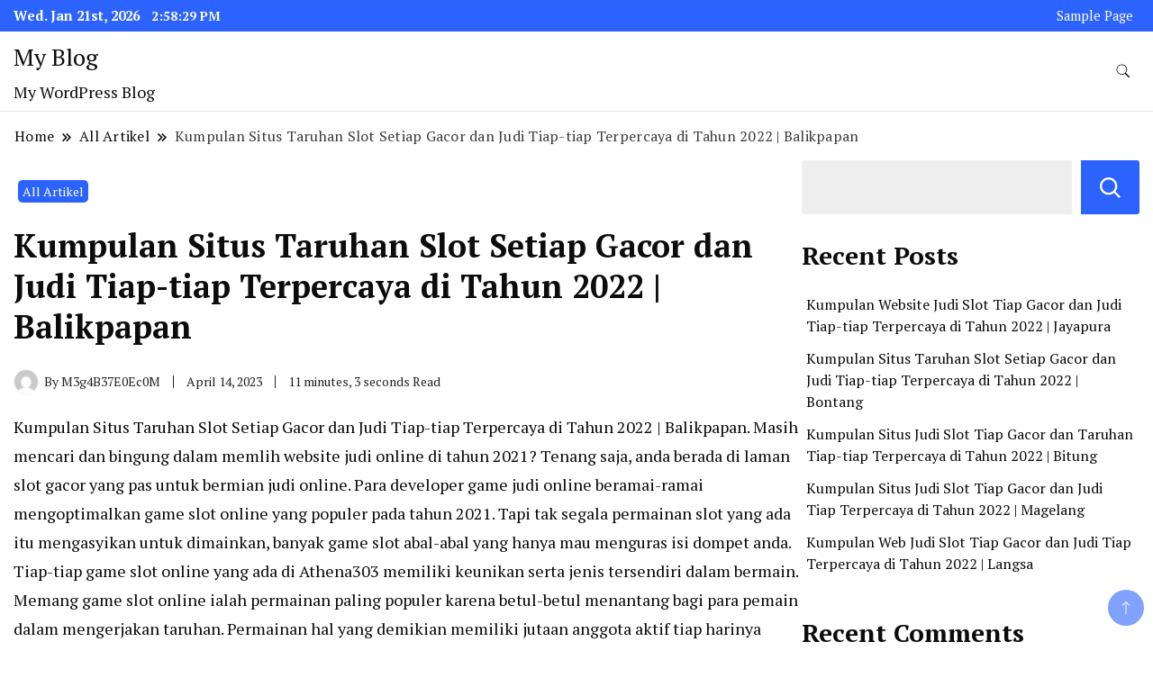

--- FILE ---
content_type: text/html; charset=UTF-8
request_url: https://pbn2.megagaming303.net/2023/04/14/kumpulan-situs-taruhan-slot-setiap-gacor-dan-judi-tiap-tiap-terpercaya-di-tahun-2022-balikpapan/
body_size: 29243
content:
		<!DOCTYPE html>
		<html lang="en-US">
		<head itemscope itemtype="https://schema.org/WebSite">
		<meta charset="UTF-8">
		<meta name="viewport" content="width=device-width, initial-scale=1">
		<link rel="profile" href="https://gmpg.org/xfn/11">
		<meta name='robots' content='index, follow, max-image-preview:large, max-snippet:-1, max-video-preview:-1' />

	<!-- This site is optimized with the Yoast SEO plugin v20.8 - https://yoast.com/wordpress/plugins/seo/ -->
	<title>Kumpulan Situs Taruhan Slot Setiap Gacor dan Judi Tiap-tiap Terpercaya di Tahun 2022 | Balikpapan</title>
	<meta name="description" content="Kumpulan Situs Taruhan Slot Setiap Gacor dan Judi Tiap-tiap Terpercaya di Tahun 2022 | Balikpapan - Athena303 sebagai website judi slot online paling populer" />
	<link rel="canonical" href="https://pbn2.megagaming303.net/2023/04/14/kumpulan-situs-taruhan-slot-setiap-gacor-dan-judi-tiap-tiap-terpercaya-di-tahun-2022-balikpapan/" />
	<meta property="og:locale" content="en_US" />
	<meta property="og:type" content="article" />
	<meta property="og:title" content="Kumpulan Situs Taruhan Slot Setiap Gacor dan Judi Tiap-tiap Terpercaya di Tahun 2022 | Balikpapan" />
	<meta property="og:description" content="Kumpulan Situs Taruhan Slot Setiap Gacor dan Judi Tiap-tiap Terpercaya di Tahun 2022 | Balikpapan - Athena303 sebagai website judi slot online paling populer" />
	<meta property="og:url" content="https://pbn2.megagaming303.net/2023/04/14/kumpulan-situs-taruhan-slot-setiap-gacor-dan-judi-tiap-tiap-terpercaya-di-tahun-2022-balikpapan/" />
	<meta property="og:site_name" content="My Blog" />
	<meta property="article:published_time" content="2023-04-14T01:20:11+00:00" />
	<meta name="author" content="M3g4B37E0Ec0M" />
	<meta name="twitter:card" content="summary_large_image" />
	<meta name="twitter:label1" content="Written by" />
	<meta name="twitter:data1" content="M3g4B37E0Ec0M" />
	<meta name="twitter:label2" content="Est. reading time" />
	<meta name="twitter:data2" content="11 minutes" />
	<script type="application/ld+json" class="yoast-schema-graph">{"@context":"https://schema.org","@graph":[{"@type":"WebPage","@id":"https://pbn2.megagaming303.net/2023/04/14/kumpulan-situs-taruhan-slot-setiap-gacor-dan-judi-tiap-tiap-terpercaya-di-tahun-2022-balikpapan/","url":"https://pbn2.megagaming303.net/2023/04/14/kumpulan-situs-taruhan-slot-setiap-gacor-dan-judi-tiap-tiap-terpercaya-di-tahun-2022-balikpapan/","name":"Kumpulan Situs Taruhan Slot Setiap Gacor dan Judi Tiap-tiap Terpercaya di Tahun 2022 | Balikpapan","isPartOf":{"@id":"https://pbn2.megagaming303.net/#website"},"datePublished":"2023-04-14T01:20:11+00:00","dateModified":"2023-04-14T01:20:11+00:00","author":{"@id":"https://pbn2.megagaming303.net/#/schema/person/bd38216c86511dc305ab62744548ce6a"},"description":"Kumpulan Situs Taruhan Slot Setiap Gacor dan Judi Tiap-tiap Terpercaya di Tahun 2022 | Balikpapan - Athena303 sebagai website judi slot online paling populer","breadcrumb":{"@id":"https://pbn2.megagaming303.net/2023/04/14/kumpulan-situs-taruhan-slot-setiap-gacor-dan-judi-tiap-tiap-terpercaya-di-tahun-2022-balikpapan/#breadcrumb"},"inLanguage":"en-US","potentialAction":[{"@type":"ReadAction","target":["https://pbn2.megagaming303.net/2023/04/14/kumpulan-situs-taruhan-slot-setiap-gacor-dan-judi-tiap-tiap-terpercaya-di-tahun-2022-balikpapan/"]}]},{"@type":"BreadcrumbList","@id":"https://pbn2.megagaming303.net/2023/04/14/kumpulan-situs-taruhan-slot-setiap-gacor-dan-judi-tiap-tiap-terpercaya-di-tahun-2022-balikpapan/#breadcrumb","itemListElement":[{"@type":"ListItem","position":1,"name":"Home","item":"https://pbn2.megagaming303.net/"},{"@type":"ListItem","position":2,"name":"Kumpulan Situs Taruhan Slot Setiap Gacor dan Judi Tiap-tiap Terpercaya di Tahun 2022 | Balikpapan"}]},{"@type":"WebSite","@id":"https://pbn2.megagaming303.net/#website","url":"https://pbn2.megagaming303.net/","name":"My Blog","description":"My WordPress Blog","potentialAction":[{"@type":"SearchAction","target":{"@type":"EntryPoint","urlTemplate":"https://pbn2.megagaming303.net/?s={search_term_string}"},"query-input":"required name=search_term_string"}],"inLanguage":"en-US"},{"@type":"Person","@id":"https://pbn2.megagaming303.net/#/schema/person/bd38216c86511dc305ab62744548ce6a","name":"M3g4B37E0Ec0M","image":{"@type":"ImageObject","inLanguage":"en-US","@id":"https://pbn2.megagaming303.net/#/schema/person/image/","url":"https://secure.gravatar.com/avatar/251185c596d71aa100fba53c4b7c8d4391a499c1f0794c2fd0cddda554470a44?s=96&d=mm&r=g","contentUrl":"https://secure.gravatar.com/avatar/251185c596d71aa100fba53c4b7c8d4391a499c1f0794c2fd0cddda554470a44?s=96&d=mm&r=g","caption":"M3g4B37E0Ec0M"},"sameAs":["https://pbn2.megagaming303.net"],"url":"https://pbn2.megagaming303.net/author/m3g4b37e0ec0m/"}]}</script>
	<!-- / Yoast SEO plugin. -->


<link rel='dns-prefetch' href='//fonts.googleapis.com' />
<link rel="alternate" type="application/rss+xml" title="My Blog &raquo; Feed" href="https://pbn2.megagaming303.net/feed/" />
<link rel="alternate" type="application/rss+xml" title="My Blog &raquo; Comments Feed" href="https://pbn2.megagaming303.net/comments/feed/" />
<link rel="alternate" type="application/rss+xml" title="My Blog &raquo; Kumpulan Situs Taruhan Slot Setiap Gacor dan Judi Tiap-tiap Terpercaya di Tahun 2022 | Balikpapan Comments Feed" href="https://pbn2.megagaming303.net/2023/04/14/kumpulan-situs-taruhan-slot-setiap-gacor-dan-judi-tiap-tiap-terpercaya-di-tahun-2022-balikpapan/feed/" />
<link rel="alternate" title="oEmbed (JSON)" type="application/json+oembed" href="https://pbn2.megagaming303.net/wp-json/oembed/1.0/embed?url=https%3A%2F%2Fpbn2.megagaming303.net%2F2023%2F04%2F14%2Fkumpulan-situs-taruhan-slot-setiap-gacor-dan-judi-tiap-tiap-terpercaya-di-tahun-2022-balikpapan%2F" />
<link rel="alternate" title="oEmbed (XML)" type="text/xml+oembed" href="https://pbn2.megagaming303.net/wp-json/oembed/1.0/embed?url=https%3A%2F%2Fpbn2.megagaming303.net%2F2023%2F04%2F14%2Fkumpulan-situs-taruhan-slot-setiap-gacor-dan-judi-tiap-tiap-terpercaya-di-tahun-2022-balikpapan%2F&#038;format=xml" />
<style id='wp-img-auto-sizes-contain-inline-css'>
img:is([sizes=auto i],[sizes^="auto," i]){contain-intrinsic-size:3000px 1500px}
/*# sourceURL=wp-img-auto-sizes-contain-inline-css */
</style>
<style id='wp-emoji-styles-inline-css'>

	img.wp-smiley, img.emoji {
		display: inline !important;
		border: none !important;
		box-shadow: none !important;
		height: 1em !important;
		width: 1em !important;
		margin: 0 0.07em !important;
		vertical-align: -0.1em !important;
		background: none !important;
		padding: 0 !important;
	}
/*# sourceURL=wp-emoji-styles-inline-css */
</style>
<style id='wp-block-library-inline-css'>
:root{--wp-block-synced-color:#7a00df;--wp-block-synced-color--rgb:122,0,223;--wp-bound-block-color:var(--wp-block-synced-color);--wp-editor-canvas-background:#ddd;--wp-admin-theme-color:#007cba;--wp-admin-theme-color--rgb:0,124,186;--wp-admin-theme-color-darker-10:#006ba1;--wp-admin-theme-color-darker-10--rgb:0,107,160.5;--wp-admin-theme-color-darker-20:#005a87;--wp-admin-theme-color-darker-20--rgb:0,90,135;--wp-admin-border-width-focus:2px}@media (min-resolution:192dpi){:root{--wp-admin-border-width-focus:1.5px}}.wp-element-button{cursor:pointer}:root .has-very-light-gray-background-color{background-color:#eee}:root .has-very-dark-gray-background-color{background-color:#313131}:root .has-very-light-gray-color{color:#eee}:root .has-very-dark-gray-color{color:#313131}:root .has-vivid-green-cyan-to-vivid-cyan-blue-gradient-background{background:linear-gradient(135deg,#00d084,#0693e3)}:root .has-purple-crush-gradient-background{background:linear-gradient(135deg,#34e2e4,#4721fb 50%,#ab1dfe)}:root .has-hazy-dawn-gradient-background{background:linear-gradient(135deg,#faaca8,#dad0ec)}:root .has-subdued-olive-gradient-background{background:linear-gradient(135deg,#fafae1,#67a671)}:root .has-atomic-cream-gradient-background{background:linear-gradient(135deg,#fdd79a,#004a59)}:root .has-nightshade-gradient-background{background:linear-gradient(135deg,#330968,#31cdcf)}:root .has-midnight-gradient-background{background:linear-gradient(135deg,#020381,#2874fc)}:root{--wp--preset--font-size--normal:16px;--wp--preset--font-size--huge:42px}.has-regular-font-size{font-size:1em}.has-larger-font-size{font-size:2.625em}.has-normal-font-size{font-size:var(--wp--preset--font-size--normal)}.has-huge-font-size{font-size:var(--wp--preset--font-size--huge)}.has-text-align-center{text-align:center}.has-text-align-left{text-align:left}.has-text-align-right{text-align:right}.has-fit-text{white-space:nowrap!important}#end-resizable-editor-section{display:none}.aligncenter{clear:both}.items-justified-left{justify-content:flex-start}.items-justified-center{justify-content:center}.items-justified-right{justify-content:flex-end}.items-justified-space-between{justify-content:space-between}.screen-reader-text{border:0;clip-path:inset(50%);height:1px;margin:-1px;overflow:hidden;padding:0;position:absolute;width:1px;word-wrap:normal!important}.screen-reader-text:focus{background-color:#ddd;clip-path:none;color:#444;display:block;font-size:1em;height:auto;left:5px;line-height:normal;padding:15px 23px 14px;text-decoration:none;top:5px;width:auto;z-index:100000}html :where(.has-border-color){border-style:solid}html :where([style*=border-top-color]){border-top-style:solid}html :where([style*=border-right-color]){border-right-style:solid}html :where([style*=border-bottom-color]){border-bottom-style:solid}html :where([style*=border-left-color]){border-left-style:solid}html :where([style*=border-width]){border-style:solid}html :where([style*=border-top-width]){border-top-style:solid}html :where([style*=border-right-width]){border-right-style:solid}html :where([style*=border-bottom-width]){border-bottom-style:solid}html :where([style*=border-left-width]){border-left-style:solid}html :where(img[class*=wp-image-]){height:auto;max-width:100%}:where(figure){margin:0 0 1em}html :where(.is-position-sticky){--wp-admin--admin-bar--position-offset:var(--wp-admin--admin-bar--height,0px)}@media screen and (max-width:600px){html :where(.is-position-sticky){--wp-admin--admin-bar--position-offset:0px}}

/*# sourceURL=wp-block-library-inline-css */
</style><style id='wp-block-archives-inline-css'>
.wp-block-archives{box-sizing:border-box}.wp-block-archives-dropdown label{display:block}
/*# sourceURL=https://pbn2.megagaming303.net/wp-includes/blocks/archives/style.min.css */
</style>
<style id='wp-block-categories-inline-css'>
.wp-block-categories{box-sizing:border-box}.wp-block-categories.alignleft{margin-right:2em}.wp-block-categories.alignright{margin-left:2em}.wp-block-categories.wp-block-categories-dropdown.aligncenter{text-align:center}.wp-block-categories .wp-block-categories__label{display:block;width:100%}
/*# sourceURL=https://pbn2.megagaming303.net/wp-includes/blocks/categories/style.min.css */
</style>
<style id='wp-block-heading-inline-css'>
h1:where(.wp-block-heading).has-background,h2:where(.wp-block-heading).has-background,h3:where(.wp-block-heading).has-background,h4:where(.wp-block-heading).has-background,h5:where(.wp-block-heading).has-background,h6:where(.wp-block-heading).has-background{padding:1.25em 2.375em}h1.has-text-align-left[style*=writing-mode]:where([style*=vertical-lr]),h1.has-text-align-right[style*=writing-mode]:where([style*=vertical-rl]),h2.has-text-align-left[style*=writing-mode]:where([style*=vertical-lr]),h2.has-text-align-right[style*=writing-mode]:where([style*=vertical-rl]),h3.has-text-align-left[style*=writing-mode]:where([style*=vertical-lr]),h3.has-text-align-right[style*=writing-mode]:where([style*=vertical-rl]),h4.has-text-align-left[style*=writing-mode]:where([style*=vertical-lr]),h4.has-text-align-right[style*=writing-mode]:where([style*=vertical-rl]),h5.has-text-align-left[style*=writing-mode]:where([style*=vertical-lr]),h5.has-text-align-right[style*=writing-mode]:where([style*=vertical-rl]),h6.has-text-align-left[style*=writing-mode]:where([style*=vertical-lr]),h6.has-text-align-right[style*=writing-mode]:where([style*=vertical-rl]){rotate:180deg}
/*# sourceURL=https://pbn2.megagaming303.net/wp-includes/blocks/heading/style.min.css */
</style>
<style id='wp-block-latest-comments-inline-css'>
ol.wp-block-latest-comments{box-sizing:border-box;margin-left:0}:where(.wp-block-latest-comments:not([style*=line-height] .wp-block-latest-comments__comment)){line-height:1.1}:where(.wp-block-latest-comments:not([style*=line-height] .wp-block-latest-comments__comment-excerpt p)){line-height:1.8}.has-dates :where(.wp-block-latest-comments:not([style*=line-height])),.has-excerpts :where(.wp-block-latest-comments:not([style*=line-height])){line-height:1.5}.wp-block-latest-comments .wp-block-latest-comments{padding-left:0}.wp-block-latest-comments__comment{list-style:none;margin-bottom:1em}.has-avatars .wp-block-latest-comments__comment{list-style:none;min-height:2.25em}.has-avatars .wp-block-latest-comments__comment .wp-block-latest-comments__comment-excerpt,.has-avatars .wp-block-latest-comments__comment .wp-block-latest-comments__comment-meta{margin-left:3.25em}.wp-block-latest-comments__comment-excerpt p{font-size:.875em;margin:.36em 0 1.4em}.wp-block-latest-comments__comment-date{display:block;font-size:.75em}.wp-block-latest-comments .avatar,.wp-block-latest-comments__comment-avatar{border-radius:1.5em;display:block;float:left;height:2.5em;margin-right:.75em;width:2.5em}.wp-block-latest-comments[class*=-font-size] a,.wp-block-latest-comments[style*=font-size] a{font-size:inherit}
/*# sourceURL=https://pbn2.megagaming303.net/wp-includes/blocks/latest-comments/style.min.css */
</style>
<style id='wp-block-latest-posts-inline-css'>
.wp-block-latest-posts{box-sizing:border-box}.wp-block-latest-posts.alignleft{margin-right:2em}.wp-block-latest-posts.alignright{margin-left:2em}.wp-block-latest-posts.wp-block-latest-posts__list{list-style:none}.wp-block-latest-posts.wp-block-latest-posts__list li{clear:both;overflow-wrap:break-word}.wp-block-latest-posts.is-grid{display:flex;flex-wrap:wrap}.wp-block-latest-posts.is-grid li{margin:0 1.25em 1.25em 0;width:100%}@media (min-width:600px){.wp-block-latest-posts.columns-2 li{width:calc(50% - .625em)}.wp-block-latest-posts.columns-2 li:nth-child(2n){margin-right:0}.wp-block-latest-posts.columns-3 li{width:calc(33.33333% - .83333em)}.wp-block-latest-posts.columns-3 li:nth-child(3n){margin-right:0}.wp-block-latest-posts.columns-4 li{width:calc(25% - .9375em)}.wp-block-latest-posts.columns-4 li:nth-child(4n){margin-right:0}.wp-block-latest-posts.columns-5 li{width:calc(20% - 1em)}.wp-block-latest-posts.columns-5 li:nth-child(5n){margin-right:0}.wp-block-latest-posts.columns-6 li{width:calc(16.66667% - 1.04167em)}.wp-block-latest-posts.columns-6 li:nth-child(6n){margin-right:0}}:root :where(.wp-block-latest-posts.is-grid){padding:0}:root :where(.wp-block-latest-posts.wp-block-latest-posts__list){padding-left:0}.wp-block-latest-posts__post-author,.wp-block-latest-posts__post-date{display:block;font-size:.8125em}.wp-block-latest-posts__post-excerpt,.wp-block-latest-posts__post-full-content{margin-bottom:1em;margin-top:.5em}.wp-block-latest-posts__featured-image a{display:inline-block}.wp-block-latest-posts__featured-image img{height:auto;max-width:100%;width:auto}.wp-block-latest-posts__featured-image.alignleft{float:left;margin-right:1em}.wp-block-latest-posts__featured-image.alignright{float:right;margin-left:1em}.wp-block-latest-posts__featured-image.aligncenter{margin-bottom:1em;text-align:center}
/*# sourceURL=https://pbn2.megagaming303.net/wp-includes/blocks/latest-posts/style.min.css */
</style>
<style id='wp-block-search-inline-css'>
.wp-block-search__button{margin-left:10px;word-break:normal}.wp-block-search__button.has-icon{line-height:0}.wp-block-search__button svg{height:1.25em;min-height:24px;min-width:24px;width:1.25em;fill:currentColor;vertical-align:text-bottom}:where(.wp-block-search__button){border:1px solid #ccc;padding:6px 10px}.wp-block-search__inside-wrapper{display:flex;flex:auto;flex-wrap:nowrap;max-width:100%}.wp-block-search__label{width:100%}.wp-block-search.wp-block-search__button-only .wp-block-search__button{box-sizing:border-box;display:flex;flex-shrink:0;justify-content:center;margin-left:0;max-width:100%}.wp-block-search.wp-block-search__button-only .wp-block-search__inside-wrapper{min-width:0!important;transition-property:width}.wp-block-search.wp-block-search__button-only .wp-block-search__input{flex-basis:100%;transition-duration:.3s}.wp-block-search.wp-block-search__button-only.wp-block-search__searchfield-hidden,.wp-block-search.wp-block-search__button-only.wp-block-search__searchfield-hidden .wp-block-search__inside-wrapper{overflow:hidden}.wp-block-search.wp-block-search__button-only.wp-block-search__searchfield-hidden .wp-block-search__input{border-left-width:0!important;border-right-width:0!important;flex-basis:0;flex-grow:0;margin:0;min-width:0!important;padding-left:0!important;padding-right:0!important;width:0!important}:where(.wp-block-search__input){appearance:none;border:1px solid #949494;flex-grow:1;font-family:inherit;font-size:inherit;font-style:inherit;font-weight:inherit;letter-spacing:inherit;line-height:inherit;margin-left:0;margin-right:0;min-width:3rem;padding:8px;text-decoration:unset!important;text-transform:inherit}:where(.wp-block-search__button-inside .wp-block-search__inside-wrapper){background-color:#fff;border:1px solid #949494;box-sizing:border-box;padding:4px}:where(.wp-block-search__button-inside .wp-block-search__inside-wrapper) .wp-block-search__input{border:none;border-radius:0;padding:0 4px}:where(.wp-block-search__button-inside .wp-block-search__inside-wrapper) .wp-block-search__input:focus{outline:none}:where(.wp-block-search__button-inside .wp-block-search__inside-wrapper) :where(.wp-block-search__button){padding:4px 8px}.wp-block-search.aligncenter .wp-block-search__inside-wrapper{margin:auto}.wp-block[data-align=right] .wp-block-search.wp-block-search__button-only .wp-block-search__inside-wrapper{float:right}
/*# sourceURL=https://pbn2.megagaming303.net/wp-includes/blocks/search/style.min.css */
</style>
<style id='wp-block-group-inline-css'>
.wp-block-group{box-sizing:border-box}:where(.wp-block-group.wp-block-group-is-layout-constrained){position:relative}
/*# sourceURL=https://pbn2.megagaming303.net/wp-includes/blocks/group/style.min.css */
</style>
<style id='global-styles-inline-css'>
:root{--wp--preset--aspect-ratio--square: 1;--wp--preset--aspect-ratio--4-3: 4/3;--wp--preset--aspect-ratio--3-4: 3/4;--wp--preset--aspect-ratio--3-2: 3/2;--wp--preset--aspect-ratio--2-3: 2/3;--wp--preset--aspect-ratio--16-9: 16/9;--wp--preset--aspect-ratio--9-16: 9/16;--wp--preset--color--black: #000000;--wp--preset--color--cyan-bluish-gray: #abb8c3;--wp--preset--color--white: #ffffff;--wp--preset--color--pale-pink: #f78da7;--wp--preset--color--vivid-red: #cf2e2e;--wp--preset--color--luminous-vivid-orange: #ff6900;--wp--preset--color--luminous-vivid-amber: #fcb900;--wp--preset--color--light-green-cyan: #7bdcb5;--wp--preset--color--vivid-green-cyan: #00d084;--wp--preset--color--pale-cyan-blue: #8ed1fc;--wp--preset--color--vivid-cyan-blue: #0693e3;--wp--preset--color--vivid-purple: #9b51e0;--wp--preset--gradient--vivid-cyan-blue-to-vivid-purple: linear-gradient(135deg,rgb(6,147,227) 0%,rgb(155,81,224) 100%);--wp--preset--gradient--light-green-cyan-to-vivid-green-cyan: linear-gradient(135deg,rgb(122,220,180) 0%,rgb(0,208,130) 100%);--wp--preset--gradient--luminous-vivid-amber-to-luminous-vivid-orange: linear-gradient(135deg,rgb(252,185,0) 0%,rgb(255,105,0) 100%);--wp--preset--gradient--luminous-vivid-orange-to-vivid-red: linear-gradient(135deg,rgb(255,105,0) 0%,rgb(207,46,46) 100%);--wp--preset--gradient--very-light-gray-to-cyan-bluish-gray: linear-gradient(135deg,rgb(238,238,238) 0%,rgb(169,184,195) 100%);--wp--preset--gradient--cool-to-warm-spectrum: linear-gradient(135deg,rgb(74,234,220) 0%,rgb(151,120,209) 20%,rgb(207,42,186) 40%,rgb(238,44,130) 60%,rgb(251,105,98) 80%,rgb(254,248,76) 100%);--wp--preset--gradient--blush-light-purple: linear-gradient(135deg,rgb(255,206,236) 0%,rgb(152,150,240) 100%);--wp--preset--gradient--blush-bordeaux: linear-gradient(135deg,rgb(254,205,165) 0%,rgb(254,45,45) 50%,rgb(107,0,62) 100%);--wp--preset--gradient--luminous-dusk: linear-gradient(135deg,rgb(255,203,112) 0%,rgb(199,81,192) 50%,rgb(65,88,208) 100%);--wp--preset--gradient--pale-ocean: linear-gradient(135deg,rgb(255,245,203) 0%,rgb(182,227,212) 50%,rgb(51,167,181) 100%);--wp--preset--gradient--electric-grass: linear-gradient(135deg,rgb(202,248,128) 0%,rgb(113,206,126) 100%);--wp--preset--gradient--midnight: linear-gradient(135deg,rgb(2,3,129) 0%,rgb(40,116,252) 100%);--wp--preset--font-size--small: 13px;--wp--preset--font-size--medium: 20px;--wp--preset--font-size--large: 36px;--wp--preset--font-size--x-large: 42px;--wp--preset--spacing--20: 0.44rem;--wp--preset--spacing--30: 0.67rem;--wp--preset--spacing--40: 1rem;--wp--preset--spacing--50: 1.5rem;--wp--preset--spacing--60: 2.25rem;--wp--preset--spacing--70: 3.38rem;--wp--preset--spacing--80: 5.06rem;--wp--preset--shadow--natural: 6px 6px 9px rgba(0, 0, 0, 0.2);--wp--preset--shadow--deep: 12px 12px 50px rgba(0, 0, 0, 0.4);--wp--preset--shadow--sharp: 6px 6px 0px rgba(0, 0, 0, 0.2);--wp--preset--shadow--outlined: 6px 6px 0px -3px rgb(255, 255, 255), 6px 6px rgb(0, 0, 0);--wp--preset--shadow--crisp: 6px 6px 0px rgb(0, 0, 0);}:where(.is-layout-flex){gap: 0.5em;}:where(.is-layout-grid){gap: 0.5em;}body .is-layout-flex{display: flex;}.is-layout-flex{flex-wrap: wrap;align-items: center;}.is-layout-flex > :is(*, div){margin: 0;}body .is-layout-grid{display: grid;}.is-layout-grid > :is(*, div){margin: 0;}:where(.wp-block-columns.is-layout-flex){gap: 2em;}:where(.wp-block-columns.is-layout-grid){gap: 2em;}:where(.wp-block-post-template.is-layout-flex){gap: 1.25em;}:where(.wp-block-post-template.is-layout-grid){gap: 1.25em;}.has-black-color{color: var(--wp--preset--color--black) !important;}.has-cyan-bluish-gray-color{color: var(--wp--preset--color--cyan-bluish-gray) !important;}.has-white-color{color: var(--wp--preset--color--white) !important;}.has-pale-pink-color{color: var(--wp--preset--color--pale-pink) !important;}.has-vivid-red-color{color: var(--wp--preset--color--vivid-red) !important;}.has-luminous-vivid-orange-color{color: var(--wp--preset--color--luminous-vivid-orange) !important;}.has-luminous-vivid-amber-color{color: var(--wp--preset--color--luminous-vivid-amber) !important;}.has-light-green-cyan-color{color: var(--wp--preset--color--light-green-cyan) !important;}.has-vivid-green-cyan-color{color: var(--wp--preset--color--vivid-green-cyan) !important;}.has-pale-cyan-blue-color{color: var(--wp--preset--color--pale-cyan-blue) !important;}.has-vivid-cyan-blue-color{color: var(--wp--preset--color--vivid-cyan-blue) !important;}.has-vivid-purple-color{color: var(--wp--preset--color--vivid-purple) !important;}.has-black-background-color{background-color: var(--wp--preset--color--black) !important;}.has-cyan-bluish-gray-background-color{background-color: var(--wp--preset--color--cyan-bluish-gray) !important;}.has-white-background-color{background-color: var(--wp--preset--color--white) !important;}.has-pale-pink-background-color{background-color: var(--wp--preset--color--pale-pink) !important;}.has-vivid-red-background-color{background-color: var(--wp--preset--color--vivid-red) !important;}.has-luminous-vivid-orange-background-color{background-color: var(--wp--preset--color--luminous-vivid-orange) !important;}.has-luminous-vivid-amber-background-color{background-color: var(--wp--preset--color--luminous-vivid-amber) !important;}.has-light-green-cyan-background-color{background-color: var(--wp--preset--color--light-green-cyan) !important;}.has-vivid-green-cyan-background-color{background-color: var(--wp--preset--color--vivid-green-cyan) !important;}.has-pale-cyan-blue-background-color{background-color: var(--wp--preset--color--pale-cyan-blue) !important;}.has-vivid-cyan-blue-background-color{background-color: var(--wp--preset--color--vivid-cyan-blue) !important;}.has-vivid-purple-background-color{background-color: var(--wp--preset--color--vivid-purple) !important;}.has-black-border-color{border-color: var(--wp--preset--color--black) !important;}.has-cyan-bluish-gray-border-color{border-color: var(--wp--preset--color--cyan-bluish-gray) !important;}.has-white-border-color{border-color: var(--wp--preset--color--white) !important;}.has-pale-pink-border-color{border-color: var(--wp--preset--color--pale-pink) !important;}.has-vivid-red-border-color{border-color: var(--wp--preset--color--vivid-red) !important;}.has-luminous-vivid-orange-border-color{border-color: var(--wp--preset--color--luminous-vivid-orange) !important;}.has-luminous-vivid-amber-border-color{border-color: var(--wp--preset--color--luminous-vivid-amber) !important;}.has-light-green-cyan-border-color{border-color: var(--wp--preset--color--light-green-cyan) !important;}.has-vivid-green-cyan-border-color{border-color: var(--wp--preset--color--vivid-green-cyan) !important;}.has-pale-cyan-blue-border-color{border-color: var(--wp--preset--color--pale-cyan-blue) !important;}.has-vivid-cyan-blue-border-color{border-color: var(--wp--preset--color--vivid-cyan-blue) !important;}.has-vivid-purple-border-color{border-color: var(--wp--preset--color--vivid-purple) !important;}.has-vivid-cyan-blue-to-vivid-purple-gradient-background{background: var(--wp--preset--gradient--vivid-cyan-blue-to-vivid-purple) !important;}.has-light-green-cyan-to-vivid-green-cyan-gradient-background{background: var(--wp--preset--gradient--light-green-cyan-to-vivid-green-cyan) !important;}.has-luminous-vivid-amber-to-luminous-vivid-orange-gradient-background{background: var(--wp--preset--gradient--luminous-vivid-amber-to-luminous-vivid-orange) !important;}.has-luminous-vivid-orange-to-vivid-red-gradient-background{background: var(--wp--preset--gradient--luminous-vivid-orange-to-vivid-red) !important;}.has-very-light-gray-to-cyan-bluish-gray-gradient-background{background: var(--wp--preset--gradient--very-light-gray-to-cyan-bluish-gray) !important;}.has-cool-to-warm-spectrum-gradient-background{background: var(--wp--preset--gradient--cool-to-warm-spectrum) !important;}.has-blush-light-purple-gradient-background{background: var(--wp--preset--gradient--blush-light-purple) !important;}.has-blush-bordeaux-gradient-background{background: var(--wp--preset--gradient--blush-bordeaux) !important;}.has-luminous-dusk-gradient-background{background: var(--wp--preset--gradient--luminous-dusk) !important;}.has-pale-ocean-gradient-background{background: var(--wp--preset--gradient--pale-ocean) !important;}.has-electric-grass-gradient-background{background: var(--wp--preset--gradient--electric-grass) !important;}.has-midnight-gradient-background{background: var(--wp--preset--gradient--midnight) !important;}.has-small-font-size{font-size: var(--wp--preset--font-size--small) !important;}.has-medium-font-size{font-size: var(--wp--preset--font-size--medium) !important;}.has-large-font-size{font-size: var(--wp--preset--font-size--large) !important;}.has-x-large-font-size{font-size: var(--wp--preset--font-size--x-large) !important;}
/*# sourceURL=global-styles-inline-css */
</style>

<style id='classic-theme-styles-inline-css'>
/*! This file is auto-generated */
.wp-block-button__link{color:#fff;background-color:#32373c;border-radius:9999px;box-shadow:none;text-decoration:none;padding:calc(.667em + 2px) calc(1.333em + 2px);font-size:1.125em}.wp-block-file__button{background:#32373c;color:#fff;text-decoration:none}
/*# sourceURL=/wp-includes/css/classic-themes.min.css */
</style>
<link rel='stylesheet' id='news-blog-google-fonts-css' href='https://fonts.googleapis.com/css?family=PT+Serif%3A300%2C300i%2C400%2C400i%2C700%2C700i%7CNunito+Sans%3A300%2C300i%2C400%2C400i%2C500%2C500i%2C600%2C600i&#038;subset=latin%2Clatin-ext' media='all' />
<link rel='stylesheet' id='news-blog-bootstrap-css' href='https://pbn2.megagaming303.net/wp-content/themes/news-blog/css/bootstrap.css?ver=6.9' media='all' />
<link rel='stylesheet' id='news-blog-style-css' href='https://pbn2.megagaming303.net/wp-content/themes/news-blog/style.css?ver=6.9' media='all' />
<script src="https://pbn2.megagaming303.net/wp-includes/js/jquery/jquery.min.js?ver=3.7.1" id="jquery-core-js"></script>
<script src="https://pbn2.megagaming303.net/wp-includes/js/jquery/jquery-migrate.min.js?ver=3.4.1" id="jquery-migrate-js"></script>
<script src="https://pbn2.megagaming303.net/wp-content/themes/news-blog/js/bootstrap.js?ver=6.9" id="news-blog-bootstrap-js"></script>
<script src="https://pbn2.megagaming303.net/wp-content/themes/news-blog/js/jquery.marquee.js?ver=6.9" id="news-blog--marquee-js"></script>
<link rel="https://api.w.org/" href="https://pbn2.megagaming303.net/wp-json/" /><link rel="alternate" title="JSON" type="application/json" href="https://pbn2.megagaming303.net/wp-json/wp/v2/posts/348349" /><link rel="EditURI" type="application/rsd+xml" title="RSD" href="https://pbn2.megagaming303.net/xmlrpc.php?rsd" />
<meta name="generator" content="WordPress 6.9" />
<link rel='shortlink' href='https://pbn2.megagaming303.net/?p=348349' />
	<style type="text/css" id="custom-theme-colors" >
        :root {
            --gbl-primary-color: #2c63fd ;
            --gbl-secondary-color: #32B9A5 ;
            --gbl-primary-font: PT Serif, Serif ;
            --gbl-secondary-font: Nunito Sans, Sans Serif ;
            --logo-width: 130 ;
            --header-text-color: ##000000 ;            
            --footer-color: #000 ;
            --footer-text-color: #eee ;
            --content-width: 1280px ;
            --woo-bar-color: #fff ;  
            --woo-bar-bg-color: #2c63fd ;
            --menu-text-color: #fff ;  
            --menu-bg-color: #0065d8 ;  
            --text-color: #0c0c0c ;
            --topbar-bg-color: #2c63fd ;
            --topbar-text-color: #fff ;
            --e-global-color-primary: #2c63fd ;
            
        }
        .site-branding img.custom-logo {
            max-width:130px ;    
        }
        @media (min-width: 1024px) {
            #masthead {
                background-image:url('');
                background-size: cover;
                background-position: center center;
            }
        }
        body.custom-background-image .site, 
        body.custom-background-color .site,
        .mobile-navigation {
            background-color: #ffffff;
        }
        .site-footer {
            background:url("") ;
            background-repeat: no-repeat;
            background-size: cover;
            background-position: center center;
        }
        
        .site-footer .footer-overlay {
            background-color:#000;
        }
                
	</style>
<link rel="pingback" href="https://pbn2.megagaming303.net/xmlrpc.php"></head>

<body class="wp-singular post-template-default single single-post postid-348349 single-format-standard wp-theme-news-blog rightsidebar" itemscope itemtype="https://schema.org/WebPage">
    
		<div id="page" class="site">
			<a class="skip-link screen-reader-text" href="#primary">Skip to content</a>
		    
		<header id="masthead" class="site-header style-one 
        "
        itemscope itemtype="https://schema.org/WPHeader">
            
                        
            <div class="top-bar-menu">
                <div class="container">
                    <div class="left-menu">
                                    
                                              <span class="header-date-time">
                          <li><span class="header-date">Wed. Jan 21st, 2026                           </span>
                          <span id="time" class="time"></span>
                          </li>
                          </span>                         
                                                
                    </div>
                    
                    <div class="right-menu">
                    <div class="menu"><ul>
<li class="page_item page-item-2"><a href="https://pbn2.megagaming303.net/sample-page/">Sample Page</a></li>
</ul></div>
                    </div>
                    
                </div>
            </div>
            
             
                         
			<div class=" main-menu-wrap ">
                <div class="container">
				<div class="header-wrapper">
					        <div class="site-branding" itemscope itemtype="https://schema.org/Organization">
            <div class="site-title-logo">                <p class="site-title" itemprop="name"><a href="https://pbn2.megagaming303.net/" rel="home" itemprop="url">My Blog</a></p>
                                <p class="site-description" itemprop="description">My WordPress Blog</p>
                        </div>
        </div><!-- .site-branding -->
        					<div class="nav-wrap">
                        						<div class="header-left">
													</div>
						<div class="header-right">
								<div class="header-search">
		<button class="header-search-icon" aria-label="search form toggle" data-toggle-target=".search-modal" data-toggle-body-class="showing-search-modal" data-set-focus=".search-modal .search-field" aria-expanded="false">
			<svg xmlns="http://www.w3.org/2000/svg" width="16.197" height="16.546"
                viewBox="0 0 16.197 16.546" aria-label="Search Icon">
                <path id="icons8-search"
                    d="M9.939,3a5.939,5.939,0,1,0,3.472,10.754l4.6,4.585.983-.983L14.448,12.8A5.939,5.939,0,0,0,9.939,3Zm0,.7A5.24,5.24,0,1,1,4.7,8.939,5.235,5.235,0,0,1,9.939,3.7Z"
                    transform="translate(-3.5 -2.5) "
                    stroke-width="2"  />
            </svg>
		</button>
		<div class="header-search-form search-modal cover-modal" data-modal-target-string=".search-modal">
			<div class="header-search-inner-wrap">'
				<form role="search" method="get" class="search-form" action="https://pbn2.megagaming303.net/">
				<label>
					<span class="screen-reader-text">Search for:</span>
					<input type="search" class="search-field" placeholder="Search &hellip;" value="" name="s" />
				</label>
				<input type="submit" class="search-submit" value="Search" />
			</form>				<button aria-label="search form close" class="close" data-toggle-target=".search-modal" data-toggle-body-class="showing-search-modal" data-set-focus=".search-modal .search-field" aria-expanded="false"></button>
			</div>
		</div>
	</div><!-- .header-seearch -->
						</div>
                                                
					</div><!-- #site-navigation -->
				</div>
                </div>
			</div>
            
                <div class="mobile-header">
        <div class="header-main">
            <div class="container">
                <div class="mob-nav-site-branding-wrap">
                    <div class="header-center">
                                <div class="site-branding" itemscope itemtype="https://schema.org/Organization">
            <div class="site-title-logo">                <p class="site-title" itemprop="name"><a href="https://pbn2.megagaming303.net/" rel="home" itemprop="url">My Blog</a></p>
                                <p class="site-description" itemprop="description">My WordPress Blog</p>
                        </div>
        </div><!-- .site-branding -->
                            </div>
                    <button id="menu-opener" data-toggle-target=".main-menu-modal" data-toggle-body-class="showing-main-menu-modal" aria-expanded="false" data-set-focus=".close-main-nav-toggle">
                        <span></span>
                        <span></span>
                        <span></span>
                    </button>
                </div>
            </div>
        </div>
        <div class="mobile-header-wrap">
            <div class="mobile-menu-wrapper">
                <nav id="mobile-site-navigation" class="main-navigation mobile-navigation">        
                    <div class="primary-menu-list main-menu-modal cover-modal" data-modal-target-string=".main-menu-modal">                  
                        <button class="close close-main-nav-toggle" data-toggle-target=".main-menu-modal" data-toggle-body-class="showing-main-menu-modal" aria-expanded="false" data-set-focus=".main-menu-modal"></button>
                        <div class="mobile-social-wrap">
                              
                        </div>
                        <div class="mobile-menu" aria-label="Mobile">
                                                    </div>
                    </div>
                </nav><!-- #mobile-site-navigation -->
            </div>
        </div>  
    </div>
            
		</header><!-- #masthead -->
    

     	<div id="primary" class="content-area">
		<div class="container">
            <div class="breadcrumb-wrapper">
				<header class="page-header"> <div ><div class="breadcrumb-wrapper"><div id="crumbs" itemscope itemtype="http://schema.org/BreadcrumbList">
                <span itemprop="itemListElement" itemscope itemtype="http://schema.org/ListItem">
                    <a href="https://pbn2.megagaming303.net" itemprop="item"><span itemprop="name">Home</span></a><meta itemprop="position" content="1" /><span class="separator"><svg width="13" height="13" viewBox="0 0 13 13" fill="none" xmlns="http://www.w3.org/2000/svg" aria-label="Breadcrumb Icon"><path d="M6.839 12.02L5.424 10.607L10.024 6.007L5.424 1.407L6.839 0L12.849 6.01L6.84 12.02H6.839ZM1.414 12.02L0 10.607L4.6 6.007L0 1.414L1.414 0L7.425 6.01L1.415 12.02H1.414V12.02Z" /></svg></span></span><span itemprop="itemListElement" itemscope itemtype="http://schema.org/ListItem"><a itemprop="item" href="https://pbn2.megagaming303.net/category/all-artikel/"><span itemprop="name">All Artikel</span></a><meta itemprop="position" content="2" /><span class="separator"><svg width="13" height="13" viewBox="0 0 13 13" fill="none" xmlns="http://www.w3.org/2000/svg" aria-label="Breadcrumb Icon"><path d="M6.839 12.02L5.424 10.607L10.024 6.007L5.424 1.407L6.839 0L12.849 6.01L6.84 12.02H6.839ZM1.414 12.02L0 10.607L4.6 6.007L0 1.414L1.414 0L7.425 6.01L1.415 12.02H1.414V12.02Z" /></svg></span></span><span class="current" itemprop="itemListElement" itemscope itemtype="http://schema.org/ListItem"><a itemprop="item" href="https://pbn2.megagaming303.net/2023/04/14/kumpulan-situs-taruhan-slot-setiap-gacor-dan-judi-tiap-tiap-terpercaya-di-tahun-2022-balikpapan/"><span itemprop="name">Kumpulan Situs Taruhan Slot Setiap Gacor dan Judi Tiap-tiap Terpercaya di Tahun 2022 | Balikpapan</span></a><meta itemprop="position" content="3" /></span></div></div></header><!-- .crumbs -->			</div>
			<div class="page-grid">
				<main id="main" class="site-main">
					
<article id="post-348349" class="post-348349 post type-post status-publish format-standard hentry category-all-artikel tag-slot-gacor tag-slot-online">
	<div class="post-image">
				<header class="entry-header">
			<div class="category--wrapper">
				<span class="category"><a href="https://pbn2.megagaming303.net/category/all-artikel/">All Artikel</a></span>			</div>
			<div class="entry-title-wrapper">
				<h1 class="entry-title">Kumpulan Situs Taruhan Slot Setiap Gacor dan Judi Tiap-tiap Terpercaya di Tahun 2022 | Balikpapan</h1>			</div>
			        <div class="auth-details">
            <div class="author-desc">
                 
                    <div class="author-details">
                        <img alt='author' src='https://secure.gravatar.com/avatar/251185c596d71aa100fba53c4b7c8d4391a499c1f0794c2fd0cddda554470a44?s=28&#038;d=mm&#038;r=g' srcset='https://secure.gravatar.com/avatar/251185c596d71aa100fba53c4b7c8d4391a499c1f0794c2fd0cddda554470a44?s=56&#038;d=mm&#038;r=g 2x' class='avatar avatar-28 photo' height='28' width='28' decoding='async'/>                        <div class="author-name">
                            <span class="byline" itemprop="author" itemscope itemtype="https://schema.org/Person"> By <span class="author vcard"><a class="url fn n" href="https://pbn2.megagaming303.net/author/m3g4b37e0ec0m/" itemprop="url"><span itemprop="name">M3g4B37E0Ec0M</span></a></span></span>                        </div>

                    </div>
                                    <span class="date">
                        <span class="posted-on"><a href="https://pbn2.megagaming303.net/2023/04/14/kumpulan-situs-taruhan-slot-setiap-gacor-dan-judi-tiap-tiap-terpercaya-di-tahun-2022-balikpapan/" rel="bookmark"><time class="entry-date published updated" datetime="2023-04-14T01:20:11+00:00" itemprop="datePublished">April 14, 2023</time><time class="updated" datetime="2023-04-14T01:20:11+00:00" itemprop="dateModified">April 14, 2023</time></a></span>                    </span>
                            <div class="time">
                11 minutes, 3 seconds Read            </div>
                    </div>
        </div>
    		</header>
			
	</div>
	<div>
			<div class="entry-content" itemprop="text">
		<p>Kumpulan Situs Taruhan Slot Setiap Gacor dan Judi Tiap-tiap Terpercaya di Tahun 2022 | Balikpapan. Masih mencari dan bingung dalam memlih website judi online di tahun 2021? Tenang saja, anda berada di laman slot gacor yang pas untuk bermian judi online. Para developer game judi online beramai-ramai mengoptimalkan game slot online yang populer pada tahun 2021. Tapi tak segala permainan slot yang ada itu mengasyikan untuk dimainkan, banyak game slot abal-abal yang hanya mau menguras isi dompet anda. Tiap-tiap game slot online yang ada di Athena303 memiliki keunikan serta jenis tersendiri dalam bermain. Memang game slot online ialah permainan paling populer karena betul-betul menantang bagi para pemain dalam mengerjakan taruhan. Permainan hal yang demikian memiliki jutaan anggota aktif tiap harinya untuk mengerjakan putaran mesin slot.</p>
<p><img decoding="async" src="https://blogger.googleusercontent.com/img/b/R29vZ2xl/AVvXsEj1S4oBiAmYWQyEF7Qij7OFp3Y9KwzAJgBv4THcFxNH-n-GPVaNnii_kLd3AMjLo_HN8aL3m-coFUMpjuNzIC6M7pdp030sEkZSmcGNsIaIsb2OIrIwSyrXrGoV8XX1TyJJ-kEw4wSpQeYK-G57YdgFTN1HXx8p0SMZSh-ksoXtA9zZAG-8YpLXUzcn/s595/s1.jpg | https://blogger.googleusercontent.com/img/b/R29vZ2xl/AVvXsEjk47221ds-ZS2DeOxj80CR87SwUZlSVAEjqGlyhRa9JxqRxGTSmjK92PzwHfYwE-e721WAhpbVhJU9JLx__OFvM11Hnhvz6G0g9lGPCF9jPN3P7N9ZsPzsuMdNEyKK8ZgNa6sVlnoNHMHb3-HjBwji2P6TSFA3qIBO8SWlHLDomRS5LWbgwWMm7Gpk/s595/s2.jpg | https://blogger.googleusercontent.com/img/b/R29vZ2xl/AVvXsEjEKSFTFuAOyRCNmluSkz3ptUjdWYoa9IMjTdqx5Wae64KbpRWuIj3j7Iy68PfakpaMk2mjYzxSw7ncxuy9v5fso_TpaxpmjpLAO8sf7tffLnsdN2ty2cGRvUGlEB_qxXtke1CCTsG6blYv8K04XzOkzEQJgN432VpMtKaRqC-dUCwjqafqMGDcwPvB/s595/s1.jpg | https://blogger.googleusercontent.com/img/b/R29vZ2xl/AVvXsEhCk_usIenVoViuUaflKRggIe4u4zLSn45kIjsPs2RwuniLde7mbTdMv834uHvLuBDlXzbNxEiVCTjzLhubj_cZ-lPFpnqUcHegSyLPxrEcULRM0UDCO_FwuNmorVnL27ezOqYofh55PmIzTHr9y2HZ4IVN2Jpi_0AmfwbdDLDOyTwtlrrmuacaesCa/s595/s2.jpg | https://blogger.googleusercontent.com/img/a/AVvXsEjZA_h8ZpCwA7BrKI3ynZqW70-QCGa2YXBEowgL9lWUM9K6KorykPMaLvlvUJ-NXvb8HuJNOpPpjwX33u5Ss1oZn3l2IxprJvb9gyOd3OERPsZMWXymX83ZKCkwKzM54bZ9aU4v5v2QeZlA0cdrM0LlKY_XddUiP7pkkpBcWYeWZLnezGs9mRjCi3rA | https://blogger.googleusercontent.com/img/a/AVvXsEgzViYsBtS_Oe4pZ68Y15uXXFdw6Q-2Pwp2b5abvRbt788bXfEfPSMUB0lVg3IL-eeWYOWcrpAZK4P3aP9o2h55cBd0TReqQCUB3ZARjqS3jO6tySpzUfD6duouS2w2CCKw6O9X3FOtwnQIuXO4KhOHdcyRezMVL82J_IjAGUC0rfRXWxH5Zw3IBq1K | https://blogger.googleusercontent.com/img/a/AVvXsEgU0xLVB6ZhkSrEGA3qa7NhUakmUCRWgZyAI30tjyBsvTGVIsh-Wa3xc_3Aai6GinJGIbYnWm_lWTrcJonuzzDNsw7bQ7S_uGLvM8o9PIioXYpDHxVRGOTYn6agOj0vv5__Rh2NyFlB4Uo8KriRJi0CPe0Tc_netmW14KbeYco9AkCCDxUOGkysXgb0 | https://blogger.googleusercontent.com/img/a/AVvXsEjQrbRvv2zZxkQLwH5rqPVaMUiOt30ihZ8BTtazMdB0HZpuhj_Kg_BXAy-m0KWQF6fTqwduRtjjruyR1PAkDm1GHlb1mxBsfRt9fxTFaY0vHzB98s9X5nt5lkQU4Zf0dSXMxqmcomCsq3gWb9BMF55x_qYR9rV2pN44qCdRvlfPJmbxDZR0qqU6hDoi | https://blogger.googleusercontent.com/img/a/AVvXsEj9drN2ZZERWFlM9uGqtbnj9x5fSUPggod-eCaDj_zP0WFgH6Fiew5GWZpImXr22AYggSqlpFN99dW60EkUDLoKbOGsindn4En5NtI9sp9Y7RBvsQlyZ_VCIDQeKwuxUGFs59q6GEit3j2v5wpUSZKAxvKOkaj-tyV5UknCKfSBghehck-GrM19kXqU | https://blogger.googleusercontent.com/img/a/AVvXsEh0nwBQA7tmw207VoWj1MbVl4HuAQmUgv_x0T9DCCjxlMQ5BdWkDCUGOrIhX4uWhqQSpSRcmTO4DITS5Or2tfxEoeCwwaullNyRqgesCmAWJZa2zR0gdtnPq1OJL4BRFVZDcuEAi53Fb9yBnpJ9KS38jDATKSRIEMXKvf5WExzZZ5CTArYF9zESzSvX | https://blogger.googleusercontent.com/img/a/AVvXsEiwJYSajDVkc2R7DaW8zDMpjS-Nug-DYKnK-CYheYo2OGNPkYMh_tFI8Jb4Twgx2KugMP9Tv49r6cUqU9xbLNagGJYI2fMEcSh_1fzEq60lR12msI8gPSITKQPWoinIm6MdHL2emxxL-BaCo-4hFWfyCFRakK8AGJKpqCNDwGtRxMN8zKHVC5bzq1ks | https://blogger.googleusercontent.com/img/a/AVvXsEiVYSmGBfGLNAw_WFthc4d4kRZL4QDiWaYjSHXZgX96YgxQDitxW9yHsctkSU5EOEwu02ehPzhbhVdiCubZs2TBodwqahpko7vzhvNUTT1okTo1EP9LrRL4t35v0WCPs4QpEIjPmk6b0-errT-p9hR8r-sMqBKiPIWNruH6p7m4m4_P3iAxpmzKaXWM | https://blogger.googleusercontent.com/img/a/AVvXsEjWk72I5lxtnvrPM_s9f6jUp1TwhnG9sbsSNV-C_1B4_8jCSenuAs_PHO8K0c0Z6elw4dO-swEJRgwUdBDDOnNrysRcZu6HTZB4VoQ-x6EMn63zxHQtHdpHiC2uyyN4vbk3kse2nonZ7pbcYqzY2blJaFrpO0Eolf8vpv0GK-qDdDqbSHWARwzWAqBG | https://blogger.googleusercontent.com/img/a/AVvXsEgt1miEKBhLZbnO9salk5kGdOVobFV3ZPpGlzE_OvTd3OnD5s9xQYBxUDj2CxTKS29BxDy5zsWUUczVShA5lkbp6vgzsvQaslSpR62U0rsDeFWRIuVpft4AFGXgOTqBEX355m0o3aYM_OU3dJ5TLHpUclFKL6Tne0wwFi46oZt2h1hZIwaLffe9hV6B | https://blogger.googleusercontent.com/img/a/AVvXsEjCBr7SzE7VM-9ilDLMu_tNGhj1z0KgNXthV7aG6WluKJIbqWZ12CQakzgtp7OhP_9UigRD_SW_R43Kw_LoOLOtiH9H51_W6L1PjVWlgANmze25_9ftBdqFKaKsrZIX5DSYHs8BVag1ZIMyw-6NcGTylmiodnx_RDwfGWTTiGosoxdUJae2q73yGsdA | https://blogger.googleusercontent.com/img/a/AVvXsEjBWDnWWvUduriAly6RtJO3Zw5gpMkoEwYfAN0-57n_i8l04aEy2gWhnGfSQZvWfj_iG39ImamHIaujiVm4f5RrQIe08MSsF0VCImvXjCoxe38oYrxQsHhwkxopMLQROJaW4vo2A-yM4q9Tk2LMMxP5yI6Df4uT1jF_v6Anpz9iLxuHa26IbZ66RCbk | https://blogger.googleusercontent.com/img/a/AVvXsEijFZUj46IOl08av5IOTrulVpJUH5s_PQFVkiHK74Ldr9IpsEA7pzL0INPFWCAoTjKTgLY2nCdJ2eNYJxweLLNKsFTk1hSll4tGaJOz9aTiXQKbzKUcBGoyhA4hVa-TckXSJqAqOQYzKOTQ5R7dZRRJ0rDfQ06UNsfjSKuqxdjArE9Bh8lAClzSCUc0 | https://blogger.googleusercontent.com/img/a/AVvXsEhwJ_PcgoasL6ES6-7xcqn-p9_tYHBAYRKieqjxgpUkA2j1H99yumeAgufmF-ylFXKdpIIcMEHqAYCo53Xfu4-BGgF7luIb7zakJKqHzzRcTFTq-K4sDeFIYQ2OpDqe11k6VqDLqdAWyLfWndV8QyrOrth7eEXvkVzLCpxsEzhJjThDf1Oe8ePd7cVB | https://blogger.googleusercontent.com/img/a/AVvXsEjRVyAS2eUxRvxh--nL7_ZwTtAv8lKUqnDeMcqSvSMZINYOSHrdrwu0tj9rdnR12NufRPUOVJ7GiUrqFsxUbvk5_lZCQB8cSGYMwwnaQbIHMT_HrpWcXl8ioy8zUWH3Lnlqyu4i-K4EfPlGJLNvO8B3te8E9c_C2fIDsRayqtm31syk6uGvBavm6XpX | https://blogger.googleusercontent.com/img/a/AVvXsEjVB8sCzq666cXlID-wBktuXCZZ9jAdiPVH4xLzRu8HH2Sb6QhmrHn7ElM6_uwji1A-dVtEkQ62EOJ9WJTdeNUAoI4OYZYNiWsqb3M6HtyZzRGTotejXUTsvqjE6s5rD9FIbde6o3nC4B4IXDtt0EFjbFKqKeJtrwnHCyUFcZDbQkWWIZM-8gnBTKkZ | https://blogger.googleusercontent.com/img/b/R29vZ2xl/AVvXsEi-S9kYmg6K84yZUFll6jH38U5R7HkVBiLFZhRDIb3TS1CTqr_IkEtV3UxaRdOE5_25rJZpvJ4nLhilR27jpv_74Fx8iDnoUpJ7014Nqg55TDydAhn39sTTwnNlHZO85S7rZgNIPoLSBI32HQSecYgP59HI0mfRoyjRxcM8Kmj9kNnd2mNfhiat3y48/s595/w2.jpg | https://blogger.googleusercontent.com/img/b/R29vZ2xl/AVvXsEhWtd07fETQuk6Bw4c0eDb5AbJVKLTs5p9wGQZrSuZD-HX41P1DQMwouFa0pivD1-gz0T5U3-H6ZdmXx9rH1g1FLE5PasjaXL47l-GXZ_gd4N1fix09ei8kDK8TkHaPfsjgJUno6vjuhm-s8VqRjzvTXdfUy5mBQihtle5kqO7mBZrctGTHwRAbPG7L/s595/w1.jpg | https://blogger.googleusercontent.com/img/b/R29vZ2xl/AVvXsEjdrTyENgNZ_9gbokyw5XiIVDJdrJiR49RF0FYXUHKXky5V40VuuPHJiV0FDWcYdAf3jOrlbtBgkG4n3FDo9SAUBNOdGLq8tYRmpm76LoG0gfThepI7dsdQrHNGUqVW8eNh0zu_PTmLxk1LNJV6vzT4IfZ0G07ejkfJdJ7AGORvTaa4iQ79WJoJzhM3/s595/c1.jpg | https://blogger.googleusercontent.com/img/b/R29vZ2xl/AVvXsEhUt32nl2IsNYPx5FahD-h_nvnP_aV5Y-eQjCdVXKpO0J6w3XL43l60aIHnrZJA8GC811RSN15VYNu22-EmZn5-zpUt729KhliMHsrScUwScK-ntWc_pqy7M9B6dKlqzFSUh1awFu8RH8BVUOQ6ybDEIumdtxP9Ipsm41E4Fktruu6n5ga4Dd9bdFYE/s595/c2.jpg | https://blogger.googleusercontent.com/img/b/R29vZ2xl/AVvXsEh1YUSisYKqns1yypJYxwIxQS-GWMpxbit-rcZG7YalGv3SY4IwX08iT1OoO3ocxQ_P31Adi7W3NVV_WNdb_srNjrO6uiY9j4mWIxUFHvsi90hHgIJNaqDdIsb2iecf7-CvNfM82HjFZ4QEis9gANikrwpeaNKWjWqHuntqIeMWgDc89X5Wz8TeLOYm/s595/b17.jpg | https://blogger.googleusercontent.com/img/b/R29vZ2xl/AVvXsEga2dhZHyCI3BnnibZS7JM1LpWXNGy7FRIJSCSH_Smoo1znAaCRKPah6g5YgPep7MNC8VWI8jJq3m4dHyNpTkciE3YQ_ve2mj3IIWjBRSjxxUYty5vJKf-tDfGBj4T8JJ-4x4wD03UeFwFk68RWeX5b4QdUdkCJVWcNyuE2sD7zpnQXXzAGY0QZ3vBW/s595/b16.jpg | https://blogger.googleusercontent.com/img/a/AVvXsEiApOaETd2KHHep1vPX3r24F95PmL64UbKjSLFh8WZeWmE_NLTdwJC42vetXxdA9AK4wifXxHQiboZwVZlQ29Iqei81_Sb87c-5ijGVgSG7_cBb98GRJsbaxzOeWPg-eiN8LPStlaP3om2N5iFDM3assnO1mUeZL_TXdCrXVQ6Zx6rYJ-lJbEohD_26 | https://blogger.googleusercontent.com/img/a/AVvXsEik8iY-TozkwjuC__WuScs4ceNtkI4zrUBdgq8TlkuU5kVh18RYrIE2NFlwg90qn2-lBv_5Q7y7i8SIm5uJYcFqiYfKJHwQ7qiccW2bFQ_g5u5cjRI9j-WBdr16jM8JffpHzxqVDScv1-LVzd3Z7EwEOdO7uiJ2qTzN0k2Oi68ioIKMWRGMkvWNfIx7 | https://blogger.googleusercontent.com/img/a/AVvXsEjlfq4C72ljjKZZ0XXJRqnLYnUK7p7GCPTimYlsSUlunFYUrjS2mZQtvxq47nnXztK43PjjUmBx3AmlWmYIXgyAMkFth5JRihq8-V9hznJGzxVDSHshVzDhb9psmBtwNPfr1Ix3-7KQ3bFvQ3v-tb2DGtFfyzWImGeGQTgl_ZtgSHIK17QJ4Nsz3PRZ | https://blogger.googleusercontent.com/img/a/AVvXsEg3e9irYsM8dD2M_oc05WPjxNIs5QvaJRIoV0VtJXp5_1T6vnuKYdfpKMMvI3JxY8MHUXxUFGCrRHFeKjrzyPp78GhRprmGsMxwFqWaXGgPbmmypBWxuZ3R2kEQzOfgKMtbQeTR0GX_AvHynYo_ZJkYUBDMTy7T1xIgyF2L24JxplteSyqcjBKKLziS | https://blogger.googleusercontent.com/img/b/R29vZ2xl/AVvXsEiVlEpmoZx5s03PGkVt3KYGl8vAubF7jHbif9URpaBgYn6HRx9qJGHk5dYbY41PSvOjzi4HSkNUzkP_0ieMPLGOS_Nb6vDHks3hfrG5_4-da3KpN1YFwaH_3_rSyFw2RwMByACZjP4Ow1dROOIKBN_PZS6X-iapWLthy1YJAOtUp233uj0wC0TQktjO/s595/m1.jpg | https://blogger.googleusercontent.com/img/b/R29vZ2xl/AVvXsEiRq4tm-AiQkDH58wyKtndM5WGu0ljgm75PITm3tfrMu35Gj7GXISJTMY-I-gfrqE9DG9JSPc7AH7NrVNnMtN-xbc3nsWeUnlmDdbAag9zidUb8LXsEXnhuN52fHDmeq1uzH4SqGpn_yGMnIFQltYYDQvg0IkMy-Fb2DeUZYHnYQzGuf14-R25wFSVh/s595/m5.jpg | https://blogger.googleusercontent.com/img/b/R29vZ2xl/AVvXsEijuor55IsnzCelzki5R1zqV3fjfwMcN_F70kEGdkjjVxtP8bWvcxFIX0n-8JT4OUypv7ALuVE1Y_8tdIHxrd7J35zcZC8OLdez7b1PxtmzI43YBPoOMBrjaUhbtRxigh3CfuWSJjQW6_BmJCVy63DBPWJmm_uFnaLE5Wqm_baGOcZ86SAiUZK7YMqR/s595/p1.jpg | https://blogger.googleusercontent.com/img/b/R29vZ2xl/AVvXsEiZ5Jr1JUYNCtBNXC0ze8f3XaUAPmiiEQaOZQ-0OpCQIWLD6886rmwgryPgutnYsjZAqck_OJsRfhwDCchwTRIC5H7XFWNGdwjbnL8UXfz8ZxqzIEaRidMkIyjnDjP8NpqcW5MWFOZwotDQ3FJrRugFKcAtrZ8sW_BjDrg_P1-Obxtr5oIMTEW88qlE/s595/p2.jpg " alt="athena303" /></p>
<p>Apakah sudah benar anda memilih laman Athena303? Anda dapat membuktikannya melalui review-ulasan yang ada di Google, Facebook, Twitter dan Social media lainnya. Dapat dikatakan, Athena303 sebagai situs judi slot online paling populer di tahun 2021 ini. Pertama diamati dari sistem deposit melalui bank lokal besar dan juga pulsa yang online selama 24 jam bisa menjadi skor plus dari website judi slot online. Lalu yang kedua adalah banyaknya permainan judi online yang ditawarkan oleh Athena303 dengan teknologi terupdate seperti seamless wallet dari nexusengine. Kumpulan permainan judi online ini menjadi skor tambah bagi para pemain dalam menentukan daftar web judi slot online terpercaya nomor 1 di tahun 2021.</p>
<p>Daftar 14 Situs Judi Slot Tiap-tiap Terpercaya Sepatutnya Sesudah Anda Coba<br />
Dalam melaksanakan pendaftaran di website judi slot online terpercaya ini sungguh-sungguh gampang dan tidak dipungut bayaran. Anda cuma perlu untuk mengklik tombol \&#8221;daftar\&#8221; yang ada di pojok kanan atas, setelah itu anda diharuskan mengisi formulir pendaftaran dengan data yang valid. Bisa sukses melaksanakan pendaftaran, anggota dapat menjalankan deposit pertama anda agar bisa bermain di web judi slot online uang orisinil Athena303. Anda dapat merasakan 14 game slot online gacor terlengkap dari provider terpopuler seperti :</p>
<p>Slot Tiap-tiap Pragmatic Play Indonesia<br />
Game slot online pragmatic play di Indonesia telah sangat populer dan mnejadi primadona bagi para pecinta taruhan mesin slot. Ratusan game terbaik disediakan oleh provider pragmatic play Indoneia. Anda bisa bermain macam game familiar yang terdapat di pragmatic play seperti Sweet Bonanza, Aztec Gems, Joker Jewels, Wild West Gold, dan lainnya.<br />
Slot Tiap-tiap YGGDRASIL<br />
Bisa dibilang sebagai salah satu provider mesin slot online baru, tetapi yggdrasil ini memiliki profit sampai perkalian 20x dari hadiah freespin. Yggdrasil slot Indonesia mempunyai big win jackpot terbesar sampai ratusan juta rupiah.<br />
Slot Setiap Spadegaming<br />
Para petaruh slot pastinya mengenal provider populer Spadegaming Slot Indonesia sini. Sesudah pada tahun 2008 hingga sekarang, game slot spadegaming telah meluncurkan ratusan game slot, dimana jackpot yang bisa diraih mencapai ratusan juta. Athena303 mempunyai RTP tertinggi dalam provider spadegaming slot, sehingga dijuluki juga sebagai provider slot online spadegaming mudah menang.<br />
Slot Setiap RTG<br />
Company baru dari RTG Slots berkomitmen untuk memberikan kenyamanan dan jackpot terbesar kepada para pecinta slot online dengan game slot yang terupdate yang dirilis tiap-tiap bulannya.<br />
Slot Tiap-tiap Flow Gaming<br />
Terbilang adalah produk terkini dalam dunia betting, tetapi flow gaming telah mempunyai puluhan game slot menarik yang siap anda mainkan. Bisa berprofesi sama dengan Athena303, rtp yang diberi oleh pihak flow gaming sangat tinggi. Sehingga peluang menang para bettor betul-betul terbuka lebar dan dijuluki provider slot paling gacor dalam slot online.<br />
Slot Setiap Microgaming<br />
Setelah selama hampir 7 tahun dalam game slot online ini, microgaming slot membawa ratusan jenis game slot seru dan asyik untuk anda mainkan.<br />
Slot Tiap Playtech<br />
Provider playtech slot merilis game slot yang memiliki banyak tipe didalamnya dalam bermain. Kans dikenal lewat produk mesin slot, playtech indonesia juga merilis game judi tembak ikan online.<br />
Slot Tiap Joker Gaming / Slot Tiap-tiap Joker123<br />
Siapa yang tak tahu perusahaan satu ini? Joker123 telah populer dengna produk slot dan tembak ikannya dan menjadi kompetitor dari pragmatic play sebagai provider slot terbaik di Asia.<br />
Habanero Slot<br />
Provider habanero slot adalah salah satu provider slot mudah menang dengan bet rendah yang memiliki bettor loyal dalam bermain.<br />
Slot Setiap PG Soft(Pocket Game Slot Tiap-tiap)<br />
Dengan design masa kini dan paling modern, pocket game slot atau dikenal PG Soft Slot ini memberikan tampilan responsif. Web menang dalam provider pg soft slot indonesia sangatlah tinggi dengan variasi game slot online yang seru.<br />
Slot Tiap PlaynGo<br />
Provider Slot PlayNGo memang berdiri belum lama, tetapi mempunyai keunikan tersendiri dalam memainkan gamenya. Dipersenjatai dengan RTP slot tertinggi diperbandingkan dengan produk lainnya, maka Play\&#8217;n Go slot mempunyai sebutan provider mudah menang dengan bet murah.<br />
Slot Setiap CQ9<br />
Perusahaan gaming asal negara Tiongkok mempunyai keunikan di segi permainan yang digandrungi oleh para masyarakat Asia. Mungking terdengar baru, namun disenangi oleh berjenis-jenis pemain slot yang ada dalam kelompok sosial slot online Indonesia.<br />
One Touch Gaming Slot<br />
RTP tertinggi adalah promosi yang dikeluarkan oleh produk one touch gaming. Tingkat RTP (return to player) di produk ini sangatlah tinggi, menempuh 95%. Ini artinya peluang anda menang dalam bermain amat tinggi dan memiliki bet murah di setiap game slot nya.<br />
Slot Tiap-tiap Slot88<br />
Provider yang baru saja menjalin kerja sama dengan nexusengine slot merupakan Slot88. Slot 88 memberikan banyak bonus serta jackpot slot terbesar yang ditawarkan di setiap gamenya. Banyak sekali para petaruh yang memberi anjuran slot88 sebagai provider slot terbaik yang mudah menang.<br />
4 Web yang Perlu di Pertimbangkan dalam Daftar Web Judi Slot Tiap Gacor Terpercaya<br />
Seperti yang sudah disinggung sebelumnya, dalam memilih situs judi slot online gacor ini sepatutnya memandang beberapa elemen penting yang menjadi pendukung anda kedapannya dalam bermain. Situs yang mempunyai kreadibilitas pastinya berbuat secara professional dan mengedepankan para member dengan pelayannnya. Banyak laman judi slot yang cuma mengandalkan bonus besar yang cuma basa &#8211; basi saja. Berikut 3 hal penting yang perlu anda pertimbangkan dalam memilih web judi slot online gacor :</p>
<p>Kemudahan Web Web<br />
Website judi slot online terpercaya Athena303 memberikan kemudahan jalan masuk dimana saja dan kapan saja bagi para pemainnya. Anda dapat mengakses via ponsel Android, Iphone, Cara dan juga PC Desktop. Pesat pembuatan akun cuma perlu waktu kurang dari 5 menit, setelah sukses bisa segera mengerjakan login dan bermain. Athena303 juga menyediakan tautan opsi yang dapat diakses kapan saja yaitu buka.win/Athena303 yang dapat anda jalan masuk tanpa internet positif.<br />
Bekerja Deposit, Withdraw dan Livechat Tidak<br />
Memperhatikan sama dengan bank lokal besar seperti BCA, MANDIRI, BNI dan BRI yang dihasilkan sebagai sistem deposit bagi para pemain. Umpamanya hanya hingga disana, pihak Athena303 memberikan metode deposit melalui pulsa dan e-money seperti GOPAY, OVO, DANA selama 24 jam. Pelayanan yang dikasih juga sungguh-sungguh ramah dan professional, customer service kami siap menampung kritik atau keluhan dari para pemain dengan mencari solusi tercepat untuk dapat menolong anda bermain. Livechat yang online selama 24 jam siap membantu anda seandainya mengalami kendala bagus dari segi teknis ataupun perihal deposit / withdraw.<br />
Banjir Promosi dan Jackpot Slot Terbesar<br />
Anggota dari kumpulan nama &#8211; nama website judi slot online terpercaya, Athena303 memberikan promosi terbesar yang dapat anda klaim bagus bagi new member atau member lama yang telah bergabung. Promosi yang dikasih bukan basa basi, dimana para pemain dapat mengklaimnya dengan syarat yang wajar. Web welcome bonus slot 1200% yang dapat diklaim oleh new member untuk menerima profit berlimpah bagi para anggota.<br />
Keamanan dan Kenyamanan Sistem yakni Prioritas<br />
Website judi slot online terpercaya pastinya akan memberikan keamanan dan kenyamanan bagi para pemain dalam menjalankan taruhan. Bukan hanya soal anggota mengerjakan deposit tapi lebih menjaga anggota dari data yang tak tersebar dan kenyamanan dari para pemain dalam melakukan taruhan. Data dari para pemain akan terenkripsi secara aman dan tak akan jatuh ke pihak yang tak bertanggung jawab.<br />
3 Kecuali Rahasia dan Tidak untuk Menang Jackpot Slot Tiap Terbesar<br />
Kans memberikan kenyaman, Athena303 akan membongkar rahasia serta metode efektif untuk mendapatkan jackpot slot online terbesar dimana bisa menempuh miliaran rupiah. Misalnya sabar menunggu? Mari kita bongkar sistem-metode tepat sasaran serta rahasia yang harus anda coba dalam aktivitas anda dalam bermain judi slot online agar kian gacor :</p>
<p>Pahami Karakter Game Slot<br />
Setiap game slot online memiliki jenis permainannya tersendiri, maka dari itu anda seharusnya mempelajarinya khususnya dulu sebelum melakukan taruhan. Berita mempelajari anda akan mendapatkan strategi terbaik yang dapat pakai dalam bermain judi slot online.<br />
Umpamanya tergesa-gesa dalam bermain<br />
Isu amat menggairahkan bermain di Athena303, tetapi anda tetap mesti dapat mengontrol emosional anda dalam bermain. Lakukan manajemen waktu yang bagus serta ambil tindakan seperlunya dalam melakukan spin slot online.<br />
Main dengan campuran bet kecil dan bet besar<br />
Apakah anda bertaruh dengan bet yang itu itu saja? Coba campur macam betting anda dengan terkadang melakukan bet kecil dan besar disetiap putaran slot. Konon katanya, dengan sistem hal yang demikian jackpot major, minor dan grand bisa anda raih.</p>
<p>4 Sistem Penting Mengenai Laman Judi Slot Tiap Terbaik Athena303</p>
<p>Sebelum bergabung di sebuah web judi slot online terbaik, hendaknya anda mengamati khususnya dulu berita biasa yang disediakan oleh website hal yang demikian. Cara ini berkhasiat agar anda dapat menerima kenyamanan dalam bermain slot online. Sebagai website judi slot online terbaik, Athena303 memberikan kemudahan informasi yang bisa diakses calon anggota agar menjadi pertimbangan sebelum memutuskan untuk bergabung. Berikut sebagian info penting yang menjadi pertimbangan bagi sebagian orang sebelum menetapkan untuk bergabung ialah :</p>
<p>Provider Slot 🎰 Pragmatic Play, Spadegaming, Joker123<br />
Game Slot Gacor 🎰 Gates Of Olympus, Mahjong Ways, Sweet Bonanza<br />
Bekerja Deposit Transfer Bank, Pulsa dan E-Money<br />
Waktu Deposit ± 2 Menit</p>
<p>Karenanya 4 Game Slot Gacor Hari ini di Website Slot Setiap Paling Gacor Pragmatic Play</p>
<p>Skor banyaknya website slot online pastinya membikin anda bingung dalam memilih satu web yang memang layak untuk anda. Para slotter Indonesia Pragmatic play pastinya mengharapkan web slot online gacor pada hari ini. Istilah gacor dikenal sebagai situs slot online yang mempunyai win rate (RTP) tertinggi. Anjuran besar suatu RTP atau tingkat kemenangan maka kian gacor web slot online hal yang demikian. Mudah dari itu, pihak Athena303 akan memberikan info penting terhadap anda dalam memilih game slot online paling gacor pragmatic play tiap-tiap harinya. Bermacam dari berita ini memungkinkan anda memenangkan banyak jackpot slot terbesar dan menjadi jutawan hanya dengan melakukan spin mesin slot online. Berikut 4 game slot online gacor pragmatic play yang disarankan pihak Athena303 :</p>
<p>Game Slot Gacor Gates Of Olympus<br />
Game slot online gacor dari pragmatic 1 ini memungkinkan anda untuk menerima jackpot besar dalam sekali spinnya. Banyak fitur yang ada seperti BUY FREESPIN dan perkalian jackpot dengan nilai fantastis dari Gates Of Olympus Pragmatic Play.<br />
Game Slot Gacor Star Aztec Gems<br />
Salah satu pesohor yang paling populer dari provider slot Pragmatic Play ialah Aztec Gems. Umpamanya ada jackpot dalam game slot online satu ini, tapi perkalian yang diperoleh dapat mencapai belasan dan puluhan. Sehingga jumlah kemenangan anda bisa bernilai sangat besar dengan RTP menempuh 90%.<br />
Game Slot Gacor Starlight Princess<br />
Mungkin terdengar baru di telinga anda, benar sekali game slot online gacor Starlight Princess tamatan Pragmatic Play ini amat digandrungi para slotter Indonesia. Terdapat banyak macam dalam game slot online gacor ini seperti Buy freespin, Bet dengan taruhan besar hingga perkalian yang benar-benar fantastis.<br />
Game Slot Gacor Wild West Gold<br />
Salah satu game slot online gacor dan sohor di kalangan para bettor iakah Wild West Gold dari Pragmatic Play yang telah memberikan banyak kemenagnan fantastis kepada para member Athena303. Hanya taruhan yang kecil menjadi keuntungan dalam game slot online ini, sehingga dengan taruhan kecil anda dapat memenangkan jackpot terbesar di Wild West Gold. Ranking jackpot terbesar dari Grand, Major, Minor dapat didapat oleh siapa saja dengan kesempatan yang sama.<br />
5 Kini Game Slot Tiap Lantas Menang Paling Gacor di Indonesia<br />
game slot online gacor yang tersedia dari provider berjumlah ribuan. Mungkin anda linglung dalam memainkan game apa yang paling menguntungkan, pihak Athena303 memberikan saran game yang mempunyai RTP tertinggi. RTP sendiri ialah Return To Player yang dihasilkan acuan dalam bermain slot online gacor, dimana RTP kian besar karenanya bisa mendapatkan keuntungan yang besar juga. Berikut adalah 5 rekomendasi game slot online gampang menang paling gacor:</p>
<p>Game Slot Tiap Gacor Aztec Gems [Pragmatic Play]<br />
Game Slot Tiap Gacor Sweet Bonanza [Pragmatic Play]<br />
Game Slot Setiap Gacor Gates of Olympus [Pragmatic Play]<br />
Game Slot Tiap-tiap Gacor Mahjong Ways [PG Soft]<br />
Game Slot Tiap Gacor The Koi Gate [Habanero]<br />
6 Deretan Permainan Judi Setiap Paling Menarik<br />
Dimana lagi anda bisa menemuukan website judi online yang memiliki banyak permainan sekalian didalamnya. dengan 1 akun saja anda sudah dapat bermain di 6 variasi permainan judi online yang ada di Athena303. Di dalamnya, anda menerima beraneka provider terpercaya yang telah menjalin kerja sama dengan pihak kami. Provider yang populer di Asia Tenggara pun di dunia dan telah memiliki pengalaman belasan tahun melakukan judi online hal yang demikian.</p>
<p>Game Judi Tiap Judi Slot Tiap<br />
Game Judi Setiap Judi Bola SBOBET<br />
Game Judi Tiap-tiap Togel Tiap-tiap<br />
Game Judi Tiap-tiap Judi Ding Dong<br />
Game Judi Tiap Judi Casino Setiap<br />
Game Judi Setiap Poker Setiap</p>
<p>4 Permainan Live Casino Tiap Terseru di Las Vegas</p>
<p>Permainan casino, sekarang bisa anda akses secara online tanpa perlu berkunjung ke negara-negara yang menyajikan casino secara offline seperti Singapore, Malaysia, Macau, Las Vegas. anda sudah bermain casino secara online dengan provider casino tenar di Asia Tenggara dan dunia. Beraneka dalam menndapatkan kesenangan ketika bermain terasa di agen casino Athena303 dengan game casino online terlengkap. Berikut ada 4 permainan casino online yang paling populer di Indonesia seperti :</p>
<p>Judi live Casino Setiap Baccarat<br />
Judi live Casino Setiap Dragon Tiger<br />
Judi live Casino Setiap Sicbo Setiap<br />
Judi live Casino Tiap-tiap Rolet Tiap-tiap</p>
<p>Nah, itulah saran dari web judi slot online Athena303 yang mengupas habis semua kelebihan, rekomendasi dan rahasia menang mesin slot online. Apa provider slot unggulan anda? daftarkan diri anda dan nimkati jackpot slot online terbesar dari Athena303.</p>
	</div><!-- .entry-content -->
			<footer class="entry-footer">
			<div class="cat-tags" itemprop="about"><span class="tags-title">Tags:</span> <a href="https://pbn2.megagaming303.net/tag/slot-gacor/" rel="tag">slot gacor</a> <a href="https://pbn2.megagaming303.net/tag/slot-online/" rel="tag">slot online</a></div>		</footer><!-- .entry-footer -->
		</div>
</article><!-- #post-348349 -->
			<nav class="post-navigation pagination">
				<div class="nav-links">
											<div class="nav-previous">
							<a href="https://pbn2.megagaming303.net/2023/04/13/kumpulan-website-judi-slot-tiap-gacor-dan-judi-tiap-terpercaya-di-tahun-2022-cilegon/" rel="prev">
								<article class="post">
									<figure class="post-thumbnail">
										        <div class="svg-holder">
            <svg class="fallback-svg" viewBox="0 0 150 150" preserveAspectRatio="none">
                <rect width="150" height="150" style="fill:#dddcdc7a;"></rect>
            </svg>
        </div>
        									</figure>
								<div class="pagination-details">
									<span class="meta-nav">Previous</span>
									<header class="entry-header">
										<h3 class="entry-title">Kumpulan Website Judi Slot Tiap Gacor dan Judi Tiap Terpercaya di Tahun 2022 | Cilegon</h3>  
									</header>
								</div>
								</article>
							</a>
						</div>
											<div class="nav-next">
							<a href="https://pbn2.megagaming303.net/2023/04/15/kumpulan-website-taruhan-slot-tiap-tiap-gacor-dan-taruhan-setiap-terpercaya-di-tahun-2022-kota-administrasi-jakarta-timur/" rel="next">
								<article class="post">
									<figure class="post-thumbnail">
										        <div class="svg-holder">
            <svg class="fallback-svg" viewBox="0 0 150 150" preserveAspectRatio="none">
                <rect width="150" height="150" style="fill:#dddcdc7a;"></rect>
            </svg>
        </div>
        									
									</figure>
									<div class="pagination-details">
										<span class="meta-nav">Next</span>
									<header class="entry-header">
										<h3 class="entry-title">Kumpulan Website Taruhan Slot Tiap-tiap Gacor dan Taruhan Setiap Terpercaya di Tahun 2022 | Kota Administrasi Jakarta Timur</h3>
									</header>
								</article>
							</a>
						</div>
									</div>	
			</nav>
		        <div class="additional-post">
            <h3 class="post-title">Similar Posts</h3>            <div class="section-grid">
                                <article class="post">
                    <div class="image">
                        <a href="https://pbn2.megagaming303.net/2023/03/27/kumpulan-laman-taruhan-slot-tiap-tiap-gacor-dan-judi-tiap-terpercaya-di-tahun-2022-palangkaraya/" class="post-thumbnail">
                                    <div class="svg-holder">
            <svg class="fallback-svg" viewBox="0 0 420 345" preserveAspectRatio="none">
                <rect width="420" height="345" style="fill:#dddcdc7a;"></rect>
            </svg>
        </div>
                                </a>
                    </div>
                    <header class="entry-header">
                        <div class="entry-meta">
                            <span class="category"><a href="https://pbn2.megagaming303.net/category/all-artikel/">All Artikel</a></span>      
                        </div> 
						<div class="entry-details">
							<h3 class="entry-title"><a href="https://pbn2.megagaming303.net/2023/03/27/kumpulan-laman-taruhan-slot-tiap-tiap-gacor-dan-judi-tiap-terpercaya-di-tahun-2022-palangkaraya/" rel="bookmark">Kumpulan Laman Taruhan Slot Tiap-tiap Gacor dan Judi Tiap Terpercaya di Tahun 2022 | Palangkaraya</a></h3>						</div>
                                <div class="auth-details">
            <div class="author-desc">            
                <div class="author-details">
                    <img alt='author' src='https://secure.gravatar.com/avatar/251185c596d71aa100fba53c4b7c8d4391a499c1f0794c2fd0cddda554470a44?s=28&#038;d=mm&#038;r=g' srcset='https://secure.gravatar.com/avatar/251185c596d71aa100fba53c4b7c8d4391a499c1f0794c2fd0cddda554470a44?s=56&#038;d=mm&#038;r=g 2x' class='avatar avatar-28 photo' height='28' width='28' loading='lazy' decoding='async'/>                    <div class="author-name">
                        <span class="byline" itemprop="author" itemscope itemtype="https://schema.org/Person"> By <span class="author vcard"><a class="url fn n" href="https://pbn2.megagaming303.net/author/m3g4b37e0ec0m/" itemprop="url"><span itemprop="name">M3g4B37E0Ec0M</span></a></span></span>                    </div>
                </div>
                <span class="date">
                    <span class="posted-on"><a href="https://pbn2.megagaming303.net/2023/03/27/kumpulan-laman-taruhan-slot-tiap-tiap-gacor-dan-judi-tiap-terpercaya-di-tahun-2022-palangkaraya/" rel="bookmark"><time class="entry-date published updated" datetime="2023-03-27T01:10:50+00:00" itemprop="datePublished">March 27, 2023</time><time class="updated" datetime="2023-03-27T01:10:50+00:00" itemprop="dateModified">March 27, 2023</time></a></span>                </span>
				            </div>
        </div>
                     
                    </header>
                </article>
                                <article class="post">
                    <div class="image">
                        <a href="https://pbn2.megagaming303.net/2023/05/26/kumpulan-web-taruhan-slot-tiap-gacor-dan-judi-tiap-terpercaya-di-tahun-2022-palembang/" class="post-thumbnail">
                                    <div class="svg-holder">
            <svg class="fallback-svg" viewBox="0 0 420 345" preserveAspectRatio="none">
                <rect width="420" height="345" style="fill:#dddcdc7a;"></rect>
            </svg>
        </div>
                                </a>
                    </div>
                    <header class="entry-header">
                        <div class="entry-meta">
                            <span class="category"><a href="https://pbn2.megagaming303.net/category/all-artikel/">All Artikel</a></span>      
                        </div> 
						<div class="entry-details">
							<h3 class="entry-title"><a href="https://pbn2.megagaming303.net/2023/05/26/kumpulan-web-taruhan-slot-tiap-gacor-dan-judi-tiap-terpercaya-di-tahun-2022-palembang/" rel="bookmark">Kumpulan Web Taruhan Slot Tiap Gacor dan Judi Tiap Terpercaya di Tahun 2022 | Palembang</a></h3>						</div>
                                <div class="auth-details">
            <div class="author-desc">            
                <div class="author-details">
                    <img alt='author' src='https://secure.gravatar.com/avatar/251185c596d71aa100fba53c4b7c8d4391a499c1f0794c2fd0cddda554470a44?s=28&#038;d=mm&#038;r=g' srcset='https://secure.gravatar.com/avatar/251185c596d71aa100fba53c4b7c8d4391a499c1f0794c2fd0cddda554470a44?s=56&#038;d=mm&#038;r=g 2x' class='avatar avatar-28 photo' height='28' width='28' loading='lazy' decoding='async'/>                    <div class="author-name">
                        <span class="byline" itemprop="author" itemscope itemtype="https://schema.org/Person"> By <span class="author vcard"><a class="url fn n" href="https://pbn2.megagaming303.net/author/m3g4b37e0ec0m/" itemprop="url"><span itemprop="name">M3g4B37E0Ec0M</span></a></span></span>                    </div>
                </div>
                <span class="date">
                    <span class="posted-on"><a href="https://pbn2.megagaming303.net/2023/05/26/kumpulan-web-taruhan-slot-tiap-gacor-dan-judi-tiap-terpercaya-di-tahun-2022-palembang/" rel="bookmark"><time class="entry-date published updated" datetime="2023-05-26T01:23:27+00:00" itemprop="datePublished">May 26, 2023</time><time class="updated" datetime="2023-05-26T01:23:27+00:00" itemprop="dateModified">May 26, 2023</time></a></span>                </span>
				            </div>
        </div>
                     
                    </header>
                </article>
                    		
            </div>
            
                        </div>
        
<div id="comments" class="comments-area">

		<div id="respond" class="comment-respond">
		<h3 id="reply-title" class="comment-reply-title">Leave a Reply <small><a rel="nofollow" id="cancel-comment-reply-link" href="/2023/04/14/kumpulan-situs-taruhan-slot-setiap-gacor-dan-judi-tiap-tiap-terpercaya-di-tahun-2022-balikpapan/#respond" style="display:none;">Cancel reply</a></small></h3><form action="https://pbn2.megagaming303.net/wp-comments-post.php" method="post" id="commentform" class="comment-form"><p class="comment-notes"><span id="email-notes">Your email address will not be published.</span> <span class="required-field-message">Required fields are marked <span class="required">*</span></span></p><p class="comment-form-comment"><label for="comment">Comment <span class="required">*</span></label> <textarea id="comment" name="comment" cols="45" rows="8" maxlength="65525" required></textarea></p><p class="comment-form-author"><label for="author">Name <span class="required">*</span></label> <input id="author" name="author" type="text" value="" size="30" maxlength="245" autocomplete="name" required /></p>
<p class="comment-form-email"><label for="email">Email <span class="required">*</span></label> <input id="email" name="email" type="email" value="" size="30" maxlength="100" aria-describedby="email-notes" autocomplete="email" required /></p>
<p class="comment-form-url"><label for="url">Website</label> <input id="url" name="url" type="url" value="" size="30" maxlength="200" autocomplete="url" /></p>
<p class="comment-form-cookies-consent"><input id="wp-comment-cookies-consent" name="wp-comment-cookies-consent" type="checkbox" value="yes" /> <label for="wp-comment-cookies-consent">Save my name, email, and website in this browser for the next time I comment.</label></p>
<p class="form-submit"><input name="submit" type="submit" id="submit" class="submit" value="Post Comment" /> <input type='hidden' name='comment_post_ID' value='348349' id='comment_post_ID' />
<input type='hidden' name='comment_parent' id='comment_parent' value='0' />
</p></form>	</div><!-- #respond -->
	
</div><!-- #comments -->
				</main><!-- #main -->
				
<aside id="secondary" class="widget-area" role="complementary" itemscope itemtype="http://schema.org/WPSideBar">
	<section id="block-2" class="widget widget_block widget_search"><form role="search" method="get" action="https://pbn2.megagaming303.net/" class="wp-block-search__button-outside wp-block-search__text-button wp-block-search"    ><label class="wp-block-search__label" for="wp-block-search__input-1" >Search</label><div class="wp-block-search__inside-wrapper" ><input class="wp-block-search__input" id="wp-block-search__input-1" placeholder="" value="" type="search" name="s" required /><button aria-label="Search" class="wp-block-search__button wp-element-button" type="submit" >Search</button></div></form></section><section id="block-3" class="widget widget_block"><div class="wp-block-group"><div class="wp-block-group__inner-container is-layout-flow wp-block-group-is-layout-flow"><h2 class="wp-block-heading">Recent Posts</h2><ul class="wp-block-latest-posts__list wp-block-latest-posts"><li><a class="wp-block-latest-posts__post-title" href="https://pbn2.megagaming303.net/2023/07/14/kumpulan-website-judi-slot-tiap-gacor-dan-judi-tiap-tiap-terpercaya-di-tahun-2022-jayapura/">Kumpulan Website Judi Slot Tiap Gacor dan Judi Tiap-tiap Terpercaya di Tahun 2022 | Jayapura</a></li>
<li><a class="wp-block-latest-posts__post-title" href="https://pbn2.megagaming303.net/2023/07/13/kumpulan-situs-taruhan-slot-setiap-gacor-dan-judi-tiap-tiap-terpercaya-di-tahun-2022-bontang/">Kumpulan Situs Taruhan Slot Setiap Gacor dan Judi Tiap-tiap Terpercaya di Tahun 2022 | Bontang</a></li>
<li><a class="wp-block-latest-posts__post-title" href="https://pbn2.megagaming303.net/2023/07/12/kumpulan-situs-judi-slot-tiap-gacor-dan-taruhan-tiap-tiap-terpercaya-di-tahun-2022-bitung/">Kumpulan Situs Judi Slot Tiap Gacor dan Taruhan Tiap-tiap Terpercaya di Tahun 2022 | Bitung</a></li>
<li><a class="wp-block-latest-posts__post-title" href="https://pbn2.megagaming303.net/2023/07/11/kumpulan-situs-judi-slot-tiap-gacor-dan-judi-tiap-terpercaya-di-tahun-2022-magelang/">Kumpulan Situs Judi Slot Tiap Gacor dan Judi Tiap Terpercaya di Tahun 2022 | Magelang</a></li>
<li><a class="wp-block-latest-posts__post-title" href="https://pbn2.megagaming303.net/2023/07/10/kumpulan-web-judi-slot-tiap-gacor-dan-judi-tiap-terpercaya-di-tahun-2022-langsa/">Kumpulan Web Judi Slot Tiap Gacor dan Judi Tiap Terpercaya di Tahun 2022 | Langsa</a></li>
</ul></div></div></section><section id="block-4" class="widget widget_block"><div class="wp-block-group"><div class="wp-block-group__inner-container is-layout-flow wp-block-group-is-layout-flow"><h2 class="wp-block-heading">Recent Comments</h2><ol class="wp-block-latest-comments"><li class="wp-block-latest-comments__comment"><article><footer class="wp-block-latest-comments__comment-meta"><a class="wp-block-latest-comments__comment-author" href="https://wordpress.org/">A WordPress Commenter</a> on <a class="wp-block-latest-comments__comment-link" href="https://pbn2.megagaming303.net/2022/12/23/hello-world/#comment-1">Hello world!</a></footer></article></li></ol></div></div></section><section id="block-5" class="widget widget_block"><div class="wp-block-group"><div class="wp-block-group__inner-container is-layout-flow wp-block-group-is-layout-flow"><h2 class="wp-block-heading">Archives</h2><ul class="wp-block-archives-list wp-block-archives">	<li><a href='https://pbn2.megagaming303.net/2023/07/'>July 2023</a></li>
	<li><a href='https://pbn2.megagaming303.net/2023/06/'>June 2023</a></li>
	<li><a href='https://pbn2.megagaming303.net/2023/05/'>May 2023</a></li>
	<li><a href='https://pbn2.megagaming303.net/2023/04/'>April 2023</a></li>
	<li><a href='https://pbn2.megagaming303.net/2023/03/'>March 2023</a></li>
	<li><a href='https://pbn2.megagaming303.net/2023/02/'>February 2023</a></li>
	<li><a href='https://pbn2.megagaming303.net/2023/01/'>January 2023</a></li>
	<li><a href='https://pbn2.megagaming303.net/2022/12/'>December 2022</a></li>
</ul></div></div></section><section id="block-6" class="widget widget_block"><div class="wp-block-group"><div class="wp-block-group__inner-container is-layout-flow wp-block-group-is-layout-flow"><h2 class="wp-block-heading">Categories</h2><ul class="wp-block-categories-list wp-block-categories">	<li class="cat-item cat-item-2"><a href="https://pbn2.megagaming303.net/category/all-artikel/">All Artikel</a>
</li>
	<li class="cat-item cat-item-1"><a href="https://pbn2.megagaming303.net/category/uncategorized/">Uncategorized</a>
</li>
</ul></div></div></section><section id="block-8" class="widget widget_block"><div style="display: none;">

    <a href='https://162.0.227.211/akun-demo-gates-of-olympus-main-slot-deposit/' title='akun gates of olympus'>akun gates of olympus</a>
    <a href='https://162.0.227.211/akun-gates-of-olympus/' title='akun gates of olympus'>akun gates of olympus</a>
    <a href='https://megabet303.us/akun-demo-slot-pragmatic-gates-of-olympus/' title='akun gates of olympus'>akun gates of olympus</a>
    <a href='https://megajoker123.net/akun-gates-of-olympus-daftar-judi-slot-bri-online-24-jam/' title='akun gates of olympus'>akun gates of olympus</a>
    <a href='https://megabet303.cyou/gates-of-olympus-pragmatic-akun/' title='akun gates of olympus'>akun gates of olympus</a>
    <a href='https://megabet303.link/daftar-akun-gates-of-olympus-terpercaya/' title='akun gates of olympus'>akun gates of olympus</a>
    <a href='https://162.0.227.211/daftar-laman-judi-slot-legal-gates-of-olympus-tergacor/' title='daftar gates of olympus indonesia'>daftar gates of olympus indonesia</a>
    <a href='https://cm.mb303.xyz/daftar-gates-of-olympus-indonesia/' title='daftar gates of olympus indonesia'>daftar gates of olympus indonesia</a>
    <a href='https://megabet303.com/daftar-gates-of-olympus-slot-indonesia/' title='daftar gates of olympus indonesia'>daftar gates of olympus indonesia</a>
    <a href='https://megabet303.link/daftar-slot-gates-of-olympus-indonesia/' title='daftar gates of olympus indonesia'>daftar gates of olympus indonesia</a>
    <a href='https://megabet303.xn--6frz82g/daftar-game-slot-gates-of-olympus-online/' title='daftar gates of olympus indonesia'>daftar gates of olympus indonesia</a>
    <a href='https://megajoker123.live/daftar-slot-gates-of-olympus-indonesia/' title='daftar gates of olympus indonesia'>daftar gates of olympus indonesia</a>
    <a href='https://rtp.mb303.xyz/kumpulan-situs-slot-daftar-gates-of-olympus/' title='daftar gates of olympus indonesia'>daftar gates of olympus indonesia</a>
    <a href='https://162.0.227.216/link-daftar-situs-judi-slot-online-gates-of-olympus/' title='daftar gates of olympus indonesia'>daftar gates of olympus indonesia</a>
    <a href='https://market.mb303.xyz/daftar-slot-main-gates-of-olympus/' title='daftar gates of olympus indonesia'>daftar gates of olympus indonesia</a>
    <a href='https://megabet303.cc/2023/01/23/daftar-link-gates-of-olympus-slot-x500/' title='daftar gates of olympus indonesia'>daftar gates of olympus indonesia</a>
    <a href='https://megabet303.cyou/daftar-situs-gates-of-olympus-indonesia/' title='daftar gates of olympus indonesia'>daftar gates of olympus indonesia</a>
    <a href='https://megabet303.top/2023/01/23/daftar-siuts-link-login-gates-of-olympus/' title='daftar gates of olympus indonesia'>daftar gates of olympus indonesia</a>
    <a href='https://rtp-live.mb303.xyz/kumpulan-situs-slot-gates-of-olympus/' title='daftar gates of olympus indonesia'>daftar gates of olympus indonesia</a>
    <a href='https://162.0.227.211/agen-athena303-game-pgsoft-gates-of-olympus-slot-apk-download-joker123/' title='game gates of olympus'>game gates of olympus</a>
    <a href='https://megabet303.com/download-game-gates-of-olympus-apk-sweet-bonanza-demo-rupiah-free-spin/' title='game gates of olympus'>game gates of olympus</a>
    <a href='https://megabet303.link/akun-game-pragmatic-play-gates-of-olympus/' title='game gates of olympus'>game gates of olympus</a>
    <a href='https://megabet303.us/athena303-game-slot-online-pragmatic-gates-of-olympus-dana-ovo-gopay-linkaja/' title='game gates of olympus'>game gates of olympus</a>
    <a href='https://megabet303.xn--6frz82g/mainkan-game-slot-online-gates-of-olympus-dari-pragmatic-play/' title='game gates of olympus'>game gates of olympus</a>
    <a href='https://megajoker123.live/kumpulan-situs-slot-online-pragmatic-play-indonesia-game-gates-of-olympus/' title='game gates of olympus'>game gates of olympus</a>
    <a href='https://megajoker123.net/informasi-jam-hoki-main-slot-game-gates-of-olympus/' title='game gates of olympus'>game gates of olympus</a>
    <a href='https://rtp.mb303.xyz/mesin-slot-gates-of-olympus-game-slot-gates-of-olympus-terbaik-2023/' title='game gates of olympus'>game gates of olympus</a>
    <a href='https://162.0.227.216/slot-gates-of-olympus-game-slot-gacor-pragmatic-play-terbaik-di-dunia/' title='game gates of olympus'>game gates of olympus</a>
    <a href='https://cm.mb303.xyz/link-resmi-gates-of-olympus-slot-online-slot-game-online-gates-of-olympus/' title='game gates of olympus'>game gates of olympus</a>
    <a href='https://market.mb303.xyz/gates-of-olympus-game-slot-bonus-new-member-100-di-awal/' title='game gates of olympus'>game gates of olympus</a>
    <a href='https://megabet303.cc/2023/01/24/slot-spadegaming-demo-slot-sweet-bonanza-daftar-download-game-gates-of-olympus/' title='game gates of olympus'>game gates of olympus</a>
    <a href='https://megabet303.cyou/bocoran-rtp-game-slot-gates-of-olympus-work-90/' title='game gates of olympus'>game gates of olympus</a>
    <a href='https://megabet303.top/2023/01/24/game-slot-gates-of-olympus-situs-pragmatic-maxwin-uang-asli/' title='game gates of olympus'>game gates of olympus</a>
    <a href='https://rtp-live.mb303.xyz/situs-idn-slot-game-gates-of-olympus/' title='game gates of olympus'>game gates of olympus</a>
    <a href='https://rtp-live.mb303.xyz/slot-demo-gacor-game-online-slot-gates-of-olympus-apk-joker123/' title='game gates of olympus'>game gates of olympus</a>
    <a href='https://162.0.227.211/bocoran-pola-slot-gacor-pragmatic-play-gates-of-olympus-hari-ini/' title='gates of olympus pragmatic play'>gates of olympus pragmatic play</a>
    <a href='https://megabet303.com/daftar-pragmatic-play-slot-gates-of-olympus-x500/' title='gates of olympus pragmatic play'>gates of olympus pragmatic play</a>
    <a href='https://megabet303.link/bocoran-pola-slot-gates-of-olympus-gacor-pragmatic-play-hari-ini/' title='gates of olympus pragmatic play'>gates of olympus pragmatic play</a>
    <a href='https://megabet303.us/daftar-link-bocoran-slot-gacor-hari-ini-gates-of-olympus-pragmatic-play/' title='gates of olympus pragmatic play'>gates of olympus pragmatic play</a>
    <a href='https://megabet303.xn--6frz82g/pragmatic-play-demo-indonesia-bocoran-admin-nira-slot-hari-ini-gates-of-olympus/' title='gates of olympus pragmatic play'>gates of olympus pragmatic play</a>
    <a href='https://megajoker123.live/mainkan-game-slot-online-gates-of-olympus-dari-pragmatic-play/' title='gates of olympus pragmatic play'>gates of olympus pragmatic play</a>
    <a href='https://rtp.mb303.xyz/pragmatic-play-situs-slot-zeus-gates-of-olympus-paling-gacor-bikin-good-rekening/' title='gates of olympus pragmatic play'>gates of olympus pragmatic play</a>
    <a href='https://megabet303.top/2023/01/24/gates-of-olympus-demo-slot-pragmatic-play-gacor-rtp-live-hari-ini/' title='gates of olympus pragmatic play'>gates of olympus pragmatic play</a>
    <a href='https://162.0.227.216/thumbnail-gates-of-olympus-social-tournaments-pragmatic-play/' title='gates of olympus pragmatic play'>gates of olympus pragmatic play</a>
    <a href='https://cm.mb303.xyz/pola-jitu-maxwin-slot-gates-of-olympus-zeus-pragmatic-play/' title='gates of olympus pragmatic play'>gates of olympus pragmatic play</a>
    <a href='https://market.mb303.xyz/gates-of-olympus-kakek-petir-zeus-pragmatic-play-x500-maxwin/' title='gates of olympus pragmatic play'>gates of olympus pragmatic play</a>
    <a href='https://megabet303.cc/2023/01/24/daftar-pragmatic-play-slot-zeus-gates-of-olympus-gacor-hari-ini/' title='gates of olympus pragmatic play'>gates of olympus pragmatic play</a>
    <a href='https://megabet303.cyou/metode-daftar-slot-gacor-gates-of-olympus-mudah-menang/' title='gates of olympus pragmatic play'>gates of olympus pragmatic play</a>
    <a href='https://megajoker123.net/link-alternatif-athena303-slot-online-pragmatic-play-free-slot-gates-of-olympus/' title='gates of olympus pragmatic play'>gates of olympus pragmatic play</a>
    <a href='https://rtp-live.mb303.xyz/slot-gates-of-olympus-situs-judi-slot-online-terpercaya-2023-pragmatic-play/' title='gates of olympus pragmatic play'>gates of olympus pragmatic play</a>

</div>
<div style="display: none;">

    <a href='https://helpdesk.thermi.gov.gr/10-daftar-game-slot-gacor.html' title='slot gacor'>slot gacor</a>
    <a href='https://helpdesk.thermi.gov.gr/document/slot-mania/gates-of-olympus-slot-mania.html' title='slot mania'>slot mania</a>
    <a href='https://helpdesk.thermi.gov.gr/judi-roulette-online.html' title='roulette'>roulette</a>
    <a href='https://helpdesk.thermi.gov.gr/NK/cmd368.html' title='CMD368'>CMD368</a>
    <a href='http://site.sri.cmu.ac.th/NK/cara-main-sicbo-online.html' title='sicbo online'>sicbo online</a>
    <a href='http://site.sri.cmu.ac.th/NK/cmd368-indonesia.html' title='CMD368'>CMD368</a>
    <a href='http://site.sri.cmu.ac.th/NK/dasar-main-tembak-ikan.html' title='tembak ikan'>tembak ikan</a>
    <a href='http://site.sri.cmu.ac.th/NK/golden-island-aztec-gems.html' title='Aztec Gems'>Aztec Gems</a>
    <a href='http://site.sri.cmu.ac.th/NK/roulette-terbaik.html' title='Roulette'>Roulette</a>
    <a href='http://site.sri.cmu.ac.th/NK/slot-mania-gacor.html' title='slot mania'>slot mania</a>
    <a href='https://helpdesk.thermi.gov.gr/document/agen-tembak-ikan.html' title='tembak ikan'>tembak ikan</a>
    <a href='https://helpdesk.thermi.gov.gr/NK/trik-aztec-gems.html' title='Aztec Gems'>Aztec Gems</a>

</div>

<div style="display: none;">

    <!-- athena -->


<a href='https://uancv.edu.pe/ofinvestigacion/app/upload/users/1/1486/my_files/domino-online.html' title='Domino'>Domino</a>
<a href='http://publication.lecames.org/files/journals/9/articles/6020/submission/original/6020-10071-2-SM.html' title='aztec gems'>aztec gems</a>
<a href='https://www.jiem.org/files/journals/1/articles/4934/submission/original/4934-15010-2-SM.html' title='Dragon Tiger'>Dragon Tiger</a>
<a href='http://publication.lecames.org/files/journals/9/articles/7086/submission/original/7086-11151-2-SM.html' title='Domino'>Domino</a>
<a href='http://publication.lecames.org/files/journals/9/articles/7095/submission/original/7095-11160-2-SM.html' title='Dragon Tiger'>Dragon Tiger</a>
<a href='https://www.econa.org.ua/files/journals/1/articles/2641/submission/original/2641-6565658655-2-SM.html' title='Oglok'>Oglok</a>
<a href='https://uancv.edu.pe/ofinvestigacion/app/upload/users/1/1486/my_files/judi-slot-JDB.html' title='JDB'>JDB</a>
<a href='http://publication.lecames.org/files/journals/9/articles/6760/submission/original/6760-10824-2-SM.html' title='Ceme'>Ceme</a>
<a href='https://uancv.edu.pe/ofinvestigacion/app/upload/users/1/1486/my_files/aztec-gems-deluxe.html' title='aztec gems'>aztec gems</a>
<a href='https://uancv.edu.pe/ofinvestigacion/app/upload/users/1/1486/my_files/dragon-tiger-game.html' title='Dragon Tiger'>Dragon Tiger</a>
<a href='http://publication.lecames.org/files/journals/9/articles/7484/submission/original/7484-11575-2-SM.html' title='pg soft'>pg soft</a>
<a href='https://jwt.su/files/journals/1/articles/1435/submission/1435-1-3211-1-2-20221204.html' title='pg soft'>pg soft</a>
<a href='https://www.econa.org.ua/files/journals/1/articles/2431/submission/original/2431-6565658431-2-SM.html' title='Baccarat'>Baccarat</a>
<a href='https://www.ledonline.it/public/files/journals/3/articles/3976/submission/original/3976-12829-2-SM.html' title='JDB'>JDB</a>
<a href='http://publication.lecames.org/files/journals/9/articles/7225/submission/original/7225-11283-2-SM.html' title='Habanero'>Habanero</a>
<a href='https://www.jiem.org/files/journals/1/articles/4980/submission/original/4980-15058-2-SM.html' title='JDB'>JDB</a>
<a href='http://publication.lecames.org/files/journals/9/articles/6647/submission/original/6647-10708-2-SM.html' title='Capsa'>Capsa</a>
<a href='https://ene-enfermeria.org/ojs/files/journals/2/articles/1986/submission/original/1986-5276-2-SM.html' title='Cmd368'>Cmd368</a>
<a href='https://uancv.edu.pe/ofinvestigacion/app/upload/users/1/1486/my_files/agen-sabung-ayam.html' title='SV388'>SV388</a>
<a href='https://uancv.edu.pe/ofinvestigacion/app/upload/users/1/1486/my_files/sweet-bonanza-xmas.html' title='Bonanza'>Bonanza</a>
<a href='https://www.ledonline.it/public/files/journals/3/articles/3959/submission/original/3959-12803-2-SM.html' title='Domino'>Domino</a>
<a href='https://www.ledonline.it/public/files/journals/3/articles/3992/submission/original/3992-12848-2-SM.html' title='Live Casino'>Live Casino</a>
<a href='http://publication.lecames.org/files/journals/9/articles/7228/submission/original/7228-11286-2-SM.html' title='JDB'>JDB</a>
<a href='https://rebej.abejor.org.br/files/journals/1/articles/1133/submission/1133-1-2119-1-2-20221123.html' title='Domino'>Domino</a>
<a href='https://uancv.edu.pe/ofinvestigacion/app/upload/users/1/1486/my_files/judi-joker-gaming.html' title='Joker Gaming'>Joker Gaming</a>
<a href='https://www.econa.org.ua/files/journals/1/articles/2437/submission/original/2437-6565658438-2-SM.html' title='Blackjack'>Blackjack</a>
<a href='https://www.jiem.org/files/journals/1/articles/4847/submission/original/4847-14872-2-SM.html' title='Bonanza'>Bonanza</a>
<a href='https://www.jiem.org/files/journals/1/articles/4983/submission/original/4983-15062-2-SM.html' title='Joker Gaming'>Joker Gaming</a>
<a href='https://www.ledonline.it/public/files/journals/3/articles/3962/submission/original/3962-12808-2-SM.html' title='Dragon Tiger'>Dragon Tiger</a>
<a href='https://uancv.edu.pe/ofinvestigacion/app/upload/users/1/1486/my_files/joker123-download.html' title='Joker123'>Joker123</a>
<a href='https://uancv.edu.pe/ofinvestigacion/app/upload/users/1/1486/my_files/slot-bali-pg-soft.html' title='pg soft'>pg soft</a>
<a href='https://ene-enfermeria.org/ojs/files/journals/2/articles/1965/submission/original/1965-5243-2-SM.html' title='Capsa'>Capsa</a>
<a href='https://ene-enfermeria.org/ojs/files/journals/2/articles/1992/submission/original/1992-5284-2-SM.html' title='Domino'>Domino</a>
<a href='https://uancv.edu.pe/ofinvestigacion/app/upload/users/1/1486/my_files/poker-ceme.html' title='Ceme'>Ceme</a>

</div>


<div style="display: none;">
    <!-- megabet -->

<a href='https://www.ledonline.it/public/files/journals/3/articles/3125/submission/original/3125-11745-2-SM.html' title='gates of olympus'>gates of olympus</a>
<a href='https://comproject.free.fr/courses/345345345345_001/document/MEGABET303/keluaran-toto-macau-2021-2022.html' title='result toto macau 2021'>result toto macau 2021</a>
<a href='http://publication.lecames.org/files/journals/9/articles/4412/submission/original/4412-8089-2-SM.html' title='slot mania'>slot mania</a>
<a href='http://publication.lecames.org/files/journals/9/articles/3791/submission/original/3791-7360-1-SM.html' title='gate of olympus x500'>gate of olympus x500</a>
<a href='https://www.ledonline.it/public/files/journals/3/articles/3389/submission/original/3389-12153-2-SM.html' title='Lucky Neko'>Lucky Neko</a>
<a href='http://publication.lecames.org/files/journals/9/articles/4599/submission/original/4599-8479-2-SM.html' title='Aztec gems'>Aztec gems</a>
<a href='http://publication.lecames.org/files/journals/9/articles/4238/submission/original/4238-7872-2-SM.html' title='PG Soft'>PG Soft</a>
<a href='https://www.ledonline.it/public/files/journals/3/articles/3282/submission/original/3282-12037-2-SM.html' title='Dragon Tiger'>Dragon Tiger</a>
<a href='https://www.ledonline.it/public/files/journals/3/articles/3275/submission/original/3275-12028-2-SM.html' title='Domino'>Domino</a>
<a href='https://www.ledonline.it/public/files/journals/3/articles/3203/submission/original/3203-11880-2-SM.html' title='Aztec gems'>Aztec gems</a>
<a href='https://www.ledonline.it/public/files/journals/3/articles/3236/submission/original/3236-11971-2-SM.html' title='Capsa'>Capsa</a>
<a href='https://uancv.edu.pe/ofinvestigacion/app/upload/users/1/1135/my_files/TRIK-DRAGON-TIGER.html' title='Dragon Tiger'>Dragon Tiger</a>
<a href='http://publication.lecames.org/files/journals/9/articles/3281/submission/original/3281-7350-1-SM.html' title='idn slot'>idn slot</a>
<a href='https://www.ledonline.it/public/files/journals/3/articles/3172/submission/original/3172-11818-2-SM.html' title='slot mania'>slot mania</a>
<a href='https://www.ledonline.it/public/files/journals/3/articles/3126/submission/original/3126-11746-2-SM.html' title='Sbobet'>Sbobet</a>
<a href='https://www.ledonline.it/public/files/journals/3/articles/3345/submission/original/3345-12105-2-SM.html' title='JDB Gaming'>JDB Gaming</a>
<a href='https://uancv.edu.pe/ofinvestigacion/app/upload/users/1/1135/my_files/PERMAINAN-KOIN-HEAD-TAIL-IDN.html' title='head or tail'>head or tail</a>

</div>

<div style="display: none;">


    
    <!-- athena -->
    <a href='https://slp.athena303.com/daftar-starlight-princess.html' title='starlight princess slot'>starlight princess slot</a>
    <a href='https://slp1.athena303.com/daftar-slot-starlight-princess.html' title='starlight princess slot'>starlight princess slot</a>
    <a href='https://slp2.athena303.com/starlight-princess-maxwin.html' title='starlight princess slot'>starlight princess slot</a>
    <a href='https://slp3.athena303.com/starlight-princess.html' title='starlight princess slot'>starlight princess slot</a>
    <a href='https://slp4.athena303.com/slot-starlight-princess-jackpot.html' title='starlight princess slot'>starlight princess slot</a>
    
    
    <a href='https://bit4max.com/gates-of-olympus/' title='Gates of Olympus'>Gates of Olympus</a>
    <a href='https://bit4max.com/slot-mania-olympus.html' title='slot mania'>slot mania</a>
    <a href='https://bit4max.com/NK/slot-gacor-pulsa.html' title='Slot Gacor'>Slot Gacor</a>
    <a href='https://megabet303.cyou/SLP/NK/roulette-terpercaya.html' title='Roulette'>Roulette</a>
    <a href='https://megajoker123.net/SLP/NK/bola-cmd368-sbobet.html' title='CMD368'>CMD368</a>
    <a href='https://megabet303.vip/SLP/NK/agen-tembak-ikan.html' title='tembak ikan'>tembak ikan</a>
    <a href='https://megajoker123.live/SLP/NK/agen-aztec-gems.html' title='Aztec Gems'>Aztec Gems</a>
    <a href='https://megajoker123.live/SLP/NK/daftar-situs-slot-maxwin-gates-of-olympus.html' title='Slot Gacor'>Slot Gacor</a>
    <a href='https://megajoker123.live/SLP/NK/domino-QQ-penghasil-uang.html' title='Domino'>Domino</a>
    <a href='https://megajoker123.live/SLP/NK/situs-judi-cmd368.html' title='CMD368'>CMD368</a>
    <a href='https://megajoker123.net/SLP/NK/roulette-online-pulsa.html' title='Roulette'>Roulette</a>
    <a href='https://megajoker123.vip/SLP/NK/roulette-online-uang-asli.html' title='Roulette'>Roulette</a>
    <a href='https://megaslot303.vip/SLP/NK/casino-roulette-online.html' title='Roulette'>Roulette</a>
    <a href='https://megapoker303.net/idnsport/' title='idnsport'>idnsport</a>
    <a href='https://megabet303.top/SLP/NK/situs-poker-domino.html' title='Domino'>Domino</a>
    <a href='https://megaslot303.vip/SLP/NK/kumpulan-situs-judi-slot-gacor.html' title='Slot Gacor'>Slot Gacor</a>
    <a href='https://megabet303.vip/SLP/NK/cmd368-situs-judi-bola-terpercaya.html' title='CMD368'>CMD368</a>
    <a href='https://megabet303.xn--6frz82g/SLP/NK/domino-kiukiu-online.html' title='Domino'>Domino</a>
    <a href='https://megajoker123.net/SLP/NK/daftar-situs-judi-slot-online-gacor.html' title='Slot Gacor'>Slot Gacor</a>
    <a href='https://megabet303.vip/SLP/NK/domino-online-smartphone.html' title='Domino'>Domino</a>
    <a href='https://megajoker123.net/SLP/NK/jackpot-judi-domino.html' title='Domino'>Domino</a>
    <a href='https://megaslot303.vip/SLP/NK/aztec-lucky-gems.html' title='Aztec Gems'>Aztec Gems</a>
    <a href='https://megaslot303.vip/SLP/NK/domino-gaple-uang-asli.html' title='Domino'>Domino</a>
    <a href='https://mb303.site/SLP/NK/agen-judi-domino-gaple-online.html' title='Domino'>Domino</a>
    <a href='https://mb303.site/SLP/NK/cmd368-slot-resmi.html' title='CMD368'>CMD368</a>
    <a href='https://mb303.site/SLP/NK/daftar-game-slot-gacor-pragmatic.html' title='Slot Gacor'>Slot Gacor</a>
    <a href='https://mb303.site/SLP/NK/game-tembak-ikan.html' title='tembak ikan'>tembak ikan</a>
    <a href='https://mb303.site/SLP/NK/pola-slot-aztec-gems.html' title='Aztec Gems'>Aztec Gems</a>
    <a href='https://mb303.site/SLP/NK/roulette-online.html' title='Roulette'>Roulette</a>
    <a href='https://mb303.site/SLP/NK/sicbo-online-super-untung.html' title='Sicbo Online'>Sicbo Online</a>
    <a href='https://megabet303.cc/SLP/NK/bandar-domino-qq-online.html' title='Domino'>Domino</a>
    <a href='https://megabet303.com/SLP/NK/domino-terpopuler.html' title='Domino'>Domino</a>
    <a href='https://megabet303.cyou/SLP/NK/agen-domino-qq.html' title='Domino'>Domino</a>
    <a href='https://megabet303.cyou/SLP/NK/agen-judi-bola-cmd368.html' title='CMD368'>CMD368</a>
    <a href='https://megabet303.cyou/SLP/NK/sicbo-online-terbaik-2023.html' title='Sicbo Online'>Sicbo Online</a>
    <a href='https://megabet303.cyou/SLP/NK/situs-judi-slot-gacor-terbesar.html' title='Slot Gacor'>Slot Gacor</a>
    <a href='https://megabet303.cyou/SLP/NK/tips-main-tembak-ikan.html' title='tembak ikan'>tembak ikan</a>
    <a href='https://megabet303.link/SLP/NK/agen-judi-domino.html' title='Domino'>Domino</a>
    <a href='https://megabet303.link/SLP/NK/judi-roulette-online.html' title='Aztec Gems'>Aztec Gems</a>
    <a href='https://megabet303.link/SLP/NK/daftar-login-slot-gacor.html' title='Slot Gacor'>Slot Gacor</a>
    <a href='https://megabet303.link/SLP/NK/judi-roulette-online.html' title='Roulette'>Roulette</a>
    <a href='https://megabet303.link/SLP/NK/menebak-judi-dadu-sicbo.html' title='Sicbo Online'>Sicbo Online</a>
    <a href='https://megabet303.link/SLP/NK/mix-parlay-cmd368.html' title='CMD368'>CMD368</a>
    <a href='https://megabet303.link/SLP/NK/trik-judi-tembak-ikan.html' title='tembak ikan'>tembak ikan</a>
    <a href='https://megabet303.us/SLP/NK/poker-domino-online-indonesia.html' title='Domino'>Domino</a>
    <a href='https://megabet303.vip/SLP/NK/aztec-gems-rekomendasi-situs-judi.html' title='Aztec Gems'>Aztec Gems</a>
    <a href='https://megabet303.xn--6frz82g/SLP/NK/joker123-tembak-ikan.html' title='tembak ikan'>tembak ikan</a>
    <a href='https://megabet303.xn--6frz82g/SLP/NK/judi-dadu-sicbo-online.html' title='Sicbo Online'>Sicbo Online</a>
    <a href='https://megabet303.xn--6frz82g/SLP/NK/link-alternatif-cmd368.html' title='CMD368'>CMD368</a>
    <a href='https://megabet303.xn--6frz82g/SLP/NK/link-slot-gacor.html' title='Slot Gacor'>Slot Gacor</a>
    <a href='https://megabet303.xn--6frz82g/SLP/NK/roulette-online-casino.html' title='Roulette'>Roulette</a>
    <a href='https://megabet303.xn--6frz82g/SLP/NK/slot-aztec-gems.html' title='Aztec Gems'>Aztec Gems</a>
    <a href='https://megajoker123.live/SLP/NK/judi-sicbo-online-dadu.html' title='Sicbo Online'>Sicbo Online</a>
    <a href='https://megajoker123.live/SLP/NK/teknik-roulette-online.html' title='Roulette'>Roulette</a>
    <a href='https://megajoker123.live/SLP/NK/tembak-ikan-menang.html' title='tembak ikan'>tembak ikan</a>
    <a href='https://megajoker123.net/SLP/NK/judi-tembak-ikan.html' title='tembak ikan'>tembak ikan</a>
    <a href='https://megajoker123.net/SLP/NK/kennel-Querido-Ludo-aztec-gems.html' title='Aztec Gems'>Aztec Gems</a>
    <a href='https://megajoker123.net/SLP/NK/sicbo-online-terbaik.html' title='Sicbo Online'>Sicbo Online</a>
    <a href='https://megajoker123.vip/SLP/NK/agen-bola-cmd368.html' title='CMD368'>CMD368</a>
    <a href='https://megajoker123.vip/SLP/NK/arctic-treasure-slot-aztec-gems.html' title='Aztec Gems'>Aztec Gems</a>
    <a href='https://megajoker123.vip/SLP/NK/judi-domino-qq-terbaik.html' title='Domino'>Domino</a>
    <a href='https://megajoker123.vip/SLP/NK/Judi-Online-Slot-Gacor.html' title='Slot Gacor'>Slot Gacor</a>
    <a href='https://megajoker123.vip/SLP/NK/ketentuan-dadu-sicbo-online.html' title='Sicbo Online'>Sicbo Online</a>
    <a href='https://megajoker123.vip/SLP/NK/situs-tembak-ikan.html' title='tembak ikan'>tembak ikan</a>
    <a href='https://megaslot303.live/SLP/NK/Game-Slot-terbaru-Aztec-Gems-Deluxe-Pragmatic-Play.html' title='Aztec Gems'>Aztec Gems</a>
    <a href='https://megaslot303.live/SLP/NK/judi-bola-cmd368.html' title='CMD368'>CMD368</a>
    <a href='https://megaslot303.live/SLP/NK/login-link-slot-gacor.html' title='Slot Gacor'>Slot Gacor</a>
    <a href='https://megaslot303.live/SLP/NK/poker-domino-qq-pulsa.html' title='Domino'>Domino</a>
    <a href='https://megaslot303.live/SLP/NK/roulette-online.android.html' title='Roulette'>Roulette</a>
    <a href='https://megaslot303.live/SLP/NK/sicbo-online-paling-untung.html' title='Sicbo Online'>Sicbo Online</a>
    <a href='https://megaslot303.live/SLP/NK/slot-joker123-tembak-ikan.html' title='tembak ikan'>tembak ikan</a>
    <a href='https://megaslot303.vip/SLP/NK/cmd368-depo-pulsa.html' title='CMD368'>CMD368</a>
    <a href='https://megaslot303.vip/SLP/NK/judi-online-tembak-ikan.html' title='tembak ikan'>tembak ikan</a>
    <a href='https://megaslot303.vip/SLP/NK/kasino-sicbo-online.html' title='Sicbo Online'>Sicbo Online</a>
    <a href='https://rtp-live-slot.site/SLP/NK/taruhan-domino-qq-online.html' title='Domino'>Domino</a>
    
    </div>
    
    <div style="display: none;">


        <a href='https://athena303.com'>athena303</a>
        <a href='https://alt1.athena303.com'>athena303</a>
        <a href='https://alt2.athena303.com/'>athena 303</a>
        <a href='https://alt3.athena303.com/'>athena 303</a>
        <a href='https://alt4.athena303.com/'>athena</a>
        <a href='https://alt5.athena303.com/'>athena</a>
    <a href='https://bit4max.com'>https://bit4max.com</a>
    
    
    </div>
    
    
    <div style="display: none;">

    

        <!-- megabet -->
        <a href='https://megaslot303.vip/SLP/main-slot-mania.html' title='Slot Mania'>Slot Mania</a>
        <a href='https://megaslot303.vip/SLP/habanero.html' title='habanero'>habanero</a>
        <a href='https://megaslot303.vip/SLP/daftar-joker-gaming.html' title='Joker Gaming'>Joker Gaming</a>
        <a href='https://megaslot303.vip/SLP/asian-bandar-all.html' title='bandar'>bandar</a>
        <a href='https://megajoker123.org/dewamabukslot.html' title='dewamabukslot'>dewamabukslot</a>
        <a href='https://megaslot303.vip/SLP/asianbandar-all.html' title='asianbandar'>asianbandar</a>
        <a href='https://megajoker123.org/kerasaktislot.html' title='kerasaktislot'>kerasaktislot</a>
        <a href='https://megaslot303.vip/SLP/Magic-Oak-Oleh-Habanero.html' title='Habanero'>Habanero</a>
        <a href='https://megaslot303.vip/SLP/rtp%20live%20slot.html' title='rtp live'>rtp live</a>
        <a href='https://megaslot303.vip/SLP/situs-judi-idn-slot-online.html' title='IDN Slot'>IDN Slot</a>
        <a href='https://megaslot303.vip/SLP/Situs-Judi-Live-Casino-Online.html' title='Live Casino'>Live Casino</a>
        <a href='https://megaslot303.vip/SLP/Situs-Slot-Online-Terbaik-PG-Soft.html' title='PG Soft'>PG Soft</a>
        <a href='https://162.0.227.211/agen-athena303-game-pgsoft-gates-of-olympus-slot-apk-download-joker123/' title='game gates of olympus'>game gates of olympus</a>
        <a href='https://162.0.227.211/akun-demo-gates-of-olympus-main-slot-deposit/' title='akun gates of olympus'>akun gates of olympus</a>
        <a href='https://162.0.227.211/akun-gates-of-olympus/' title='akun gates of olympus'>akun gates of olympus</a>
        <a href='https://162.0.227.211/bocoran-pola-slot-gacor-pragmatic-play-gates-of-olympus-hari-ini/' title='gates of olympus pragmatic play'>gates of olympus pragmatic play</a>
        <a href='https://162.0.227.211/daftar-laman-judi-slot-legal-gates-of-olympus-tergacor/' title='daftar gates of olympus indonesia'>daftar gates of olympus indonesia</a>
        <a href='https://cm.mb303.xyz/daftar-gates-of-olympus-indonesia/' title='daftar gates of olympus indonesia'>daftar gates of olympus indonesia</a>
        <a href='https://megabet303.com/daftar-gates-of-olympus-slot-indonesia/' title='daftar gates of olympus indonesia'>daftar gates of olympus indonesia</a>
        <a href='https://megabet303.com/daftar-pragmatic-play-slot-gates-of-olympus-x500/' title='gates of olympus pragmatic play'>gates of olympus pragmatic play</a>
        <a href='https://megabet303.com/download-game-gates-of-olympus-apk-sweet-bonanza-demo-rupiah-free-spin/' title='game gates of olympus'>game gates of olympus</a>
        <a href='https://megabet303.link/akun-game-pragmatic-play-gates-of-olympus/' title='game gates of olympus'>game gates of olympus</a>
        <a href='https://megabet303.link/bocoran-pola-slot-gates-of-olympus-gacor-pragmatic-play-hari-ini/' title='gates of olympus pragmatic play'>gates of olympus pragmatic play</a>
        <a href='https://megabet303.link/daftar-slot-gates-of-olympus-indonesia/' title='daftar gates of olympus indonesia'>daftar gates of olympus indonesia</a>
        <a href='https://megabet303.us/akun-demo-slot-pragmatic-gates-of-olympus/' title='akun gates of olympus'>akun gates of olympus</a>
        <a href='https://megabet303.us/athena303-game-slot-online-pragmatic-gates-of-olympus-dana-ovo-gopay-linkaja/' title='game gates of olympus'>game gates of olympus</a>
        <a href='https://megabet303.us/daftar-link-bocoran-slot-gacor-hari-ini-gates-of-olympus-pragmatic-play/' title='gates of olympus pragmatic play'>gates of olympus pragmatic play</a>
        <a href='https://megabet303.vip/SLP/slotmania-1.html' title='Slot Mania Olympus'>Slot Mania Olympus</a>
        <a href='https://megabet303.vip/SLP/slotmania-2.html' title='Slot Mania Olympus'>Slot Mania Olympus</a>
        <a href='https://megabet303.vip/SLP/slotmania.html' title='Slot Mania Olympus'>Slot Mania Olympus</a>
        <a href='https://megabet303.xn--6frz82g/daftar-game-slot-gates-of-olympus-online/' title='daftar gates of olympus indonesia'>daftar gates of olympus indonesia</a>
        <a href='https://megabet303.xn--6frz82g/mainkan-game-slot-online-gates-of-olympus-dari-pragmatic-play/' title='game gates of olympus'>game gates of olympus</a>
        <a href='https://megabet303.xn--6frz82g/pragmatic-play-demo-indonesia-bocoran-admin-nira-slot-hari-ini-gates-of-olympus/' title='gates of olympus pragmatic play'>gates of olympus pragmatic play</a>
        <a href='https://megajoker123.live/daftar-slot-gates-of-olympus-indonesia/' title='daftar gates of olympus indonesia'>daftar gates of olympus indonesia</a>
        <a href='https://megajoker123.live/kumpulan-situs-slot-online-pragmatic-play-indonesia-game-gates-of-olympus/' title='game gates of olympus'>game gates of olympus</a>
        <a href='https://megajoker123.live/mainkan-game-slot-online-gates-of-olympus-dari-pragmatic-play/' title='gates of olympus pragmatic play'>gates of olympus pragmatic play</a>
        <a href='https://megajoker123.net/akun-gates-of-olympus-daftar-judi-slot-bri-online-24-jam/' title='akun gates of olympus'>akun gates of olympus</a>
        <a href='https://megajoker123.net/informasi-jam-hoki-main-slot-game-gates-of-olympus/' title='game gates of olympus'>game gates of olympus</a>
        <a href='https://rtp.mb303.xyz/kumpulan-situs-slot-daftar-gates-of-olympus/' title='daftar gates of olympus indonesia'>daftar gates of olympus indonesia</a>
        <a href='https://rtp.mb303.xyz/pragmatic-play-situs-slot-zeus-gates-of-olympus-paling-gacor-bikin-good-rekening/' title='gates of olympus pragmatic play'>gates of olympus pragmatic play</a>
        <a href='https://162.0.227.216/link-daftar-situs-judi-slot-online-gates-of-olympus/' title='daftar gates of olympus indonesia'>daftar gates of olympus indonesia</a>
        <a href='https://162.0.227.216/slot-gates-of-olympus-game-slot-gacor-pragmatic-play-terbaik-di-dunia/' title='game gates of olympus'>game gates of olympus</a>
        <a href='https://162.0.227.216/thumbnail-gates-of-olympus-social-tournaments-pragmatic-play/' title='gates of olympus pragmatic play'>gates of olympus pragmatic play</a>
        <a href='https://cm.mb303.xyz/link-resmi-gates-of-olympus-slot-online-slot-game-online-gates-of-olympus/' title='game gates of olympus'>game gates of olympus</a>
        <a href='https://cm.mb303.xyz/pola-jitu-maxwin-slot-gates-of-olympus-zeus-pragmatic-play/' title='gates of olympus pragmatic play'>gates of olympus pragmatic play</a>
        <a href='https://market.mb303.xyz/daftar-slot-main-gates-of-olympus/' title='daftar gates of olympus indonesia'>daftar gates of olympus indonesia</a>
        <a href='https://market.mb303.xyz/gates-of-olympus-game-slot-bonus-new-member-100-di-awal/' title='game gates of olympus'>game gates of olympus</a>
        <a href='https://market.mb303.xyz/gates-of-olympus-kakek-petir-zeus-pragmatic-play-x500-maxwin/' title='gates of olympus pragmatic play'>gates of olympus pragmatic play</a>
        <a href='https://megabet303.cc/2023/01/23/daftar-link-gates-of-olympus-slot-x500/' title='daftar gates of olympus indonesia'>daftar gates of olympus indonesia</a>
        <a href='https://megabet303.cc/2023/01/24/daftar-pragmatic-play-slot-zeus-gates-of-olympus-gacor-hari-ini/' title='gates of olympus pragmatic play'>gates of olympus pragmatic play</a>
        <a href='https://megabet303.cc/2023/01/24/slot-spadegaming-demo-slot-sweet-bonanza-daftar-download-game-gates-of-olympus/' title='game gates of olympus'>game gates of olympus</a>
        <a href='https://megabet303.cyou/bocoran-rtp-game-slot-gates-of-olympus-work-90/' title='game gates of olympus'>game gates of olympus</a>
        <a href='https://megabet303.cyou/daftar-situs-gates-of-olympus-indonesia/' title='daftar gates of olympus indonesia'>daftar gates of olympus indonesia</a>
        <a href='https://megabet303.cyou/gates-of-olympus-pragmatic-akun/' title='akun gates of olympus'>akun gates of olympus</a>
        <a href='https://megabet303.cyou/metode-daftar-slot-gacor-gates-of-olympus-mudah-menang/' title='gates of olympus pragmatic play'>gates of olympus pragmatic play</a>
        <a href='https://megabet303.link/daftar-akun-gates-of-olympus-terpercaya/' title='akun gates of olympus'>akun gates of olympus</a>
        <a href='https://megabet303.top/2023/01/23/daftar-siuts-link-login-gates-of-olympus/' title='daftar gates of olympus indonesia'>daftar gates of olympus indonesia</a>
        <a href='https://megabet303.top/2023/01/24/game-slot-gates-of-olympus-situs-pragmatic-maxwin-uang-asli/' title='game gates of olympus'>game gates of olympus</a>
        <a href='https://megabet303.top/2023/01/24/gates-of-olympus-demo-slot-pragmatic-play-gacor-rtp-live-hari-ini/' title='gates of olympus pragmatic play'>gates of olympus pragmatic play</a>
        <a href='https://megajoker123.net/link-alternatif-athena303-slot-online-pragmatic-play-free-slot-gates-of-olympus/' title='gates of olympus pragmatic play'>gates of olympus pragmatic play</a>
        <a href='https://rtp-live.mb303.xyz/kumpulan-situs-slot-gates-of-olympus/' title='daftar gates of olympus indonesia'>daftar gates of olympus indonesia</a>
        <a href='https://rtp-live.mb303.xyz/situs-idn-slot-game-gates-of-olympus/' title='game gates of olympus'>game gates of olympus</a>
        <a href='https://rtp-live.mb303.xyz/slot-demo-gacor-game-online-slot-gates-of-olympus-apk-joker123/' title='game gates of olympus'>game gates of olympus</a>
        <a href='https://rtp-live.mb303.xyz/slot-gates-of-olympus-situs-judi-slot-online-terpercaya-2023-pragmatic-play/' title='gates of olympus pragmatic play'>gates of olympus pragmatic play</a>
        <a href='https://rtp.mb303.xyz/mesin-slot-gates-of-olympus-game-slot-gates-of-olympus-terbaik-2023/' title='game gates of olympus'>game gates of olympus</a>
        
        <a href='https://gate-of-olympus.mooo.com/'>megabet303</a>
        <a href='https://megabet303.chickenkiller.com'>megabet303</a>
        <a href='https://mb303.ignorelist.com'>megabet303</a>
        <a href='https://mb303.unibutton.com/'>megabet303</a>
        
        
        <a href='https://megapoker303.vip/gates-of-olympus/'>Gates of Olympus</a>
        
        
        
        
        </div>
        
        
        <div style="display: none;">

    
            <a href='https://162.0.227.211/'>Megabet303</a>
            <a href='https://megabet303.org/'>Megabet303</a>
            <a href='https://megabet303.link'>Megabet303</a>
            <a href='https://mb303.site/'>Megabet303</a>
            <a href='https://megabet303.cyou'>Megabet303</a>
            <a href='https://slot303.mb303.xyz/'>slot 303</a>
            <a href='https://megabet.mb303.xyz/'>megabet303</a>
            <a href='https://bet303.mb303.xyz/'>megabet303</a>
            <a href='https://megapoker303.live/'>megabet</a>
            <a href='https://megabet303.vip/'>megabet slot</a>
            <a href='https://megapoker303.vip/'>megabet303</a>
            <a href='https://Megabet303.us'>megabet303</a>
            <a href='https://megabet303.com'>megabet303</a>
            <a href='https://megabet303.cc'>megabet</a>
            <a href='https://megabet303.top'>megabet303</a>
            <a href='https://market.mb303.xyz/'>megabet303</a>
            <a href='https://megajoker123.net'>joker123</a>
            <a href='https://megajoker123.live'>joker gaming</a>
            <a href='https://megaslot303.vip/'>megaslot</a>
            <a href='https://megajoker123.vip'>joker123 gaming</a>
            <a href='https://megajoker123.org/'>megabet slot</a>
            <a href='https://cm.mb303.xyz/'>megabet</a>
            <a href='https://megabet303.xn--6frz82g/'>megabet303</a>
            <a href='https://303slot.mb303.xyz'>megabet</a>
            <a href='https://megabet303.xyz'>Megabet slot</a>
            <a href='https://megabet303.me'>idn sports</a>
            <a href='https://megabet303.online'>Megabet slot</a>
            <a href='https://Megaslot303.live'>megaslot</a>
            <a href='https://rtp.mb303.xyz/'>rtp live</a>
            <a href='https://megaslot.mb303.xyz/'>megaslot</a>
            <a href='https://rtp-live-slot.site/'>rtp live</a>
            <a href='https://rtp-live.mb303.xyz/'>rtp live</a>
            <a href='https://162.0.227.216/'>bet303</a>
            
            </div>
            
            
                    
    





</section><section id="block-10" class="widget widget_block"></section><section id="block-12" class="widget widget_block"></section><section id="block-14" class="widget widget_block"><div style="display: none;">
<a href='https://162.0.227.211/'>Megabet303</a>
<a href='https://megabet303.link/'>Megabet303</a>
<a href='https://megabet303.com/'>megabet303</a>
<a href='https://megabet303.cc/'>megabet</a>
<a href='https://megabet303.top/'>megabet303</a>
<a href='https://megajoker123.net/'>joker123</a>
<a href='https://megajoker123.live/'>joker gaming</a>
<a href='https://megabet303.xn--6frz82g/'>megabet303</a>
<a href='https://rtp.mb303.xyz/'>rtp live</a>
<a href='https://162.0.227.216/'>bet303</a>
<a href='https://megagaming303.net/'>megabet303</a>
<a href='https://megabet303.org/'>pragmatic play indonesia</a>
<a href='https://megabet303.net/'>judi slot online</a>
<a href='https://rtp-live-slot.site/'>rtp slot live</a>
<a href='https://megapoker303.net/'>slot gacor hari ini</a>
<a href='https://megapoker303.org/'>daftar sv388</a>
<a href='https://megajoker123.com/'>slot spadegaming</a>
<a href='https://megapoker303.com/'>domino qq 99</a>
<a href='https://megaslot303.org/'>aztec gems jackpot</a>
<a href='https://megagaming303.com/'>megabet303</a>
<a href='https://megagaming303.org/'>mahjong ways 1</a>
<a href='https://megagaming303.vip/'>pg soft indonesia</a>
<a href='https://megabet303.live/'>agen slot gacor</a>
<a href='https://daftargame.online/'>daftar slot online</a>
<a href='https://daftar-game.online/'>sbobet88 login</a>
</div></section></aside><!-- #secondary -->			</div>
		</div>
	</div>
	<footer id="colophon" class="site-footer" itemscope itemtype="https://schema.org/WPFooter" >
        <div class="footer-overlay">
                <div class="footer-bottom">
            
                       
            
            <div class="container footer-info" style="text-align:center">

                <div class="site-info"><span class="copy-right"> <a href="https://gradientthemes.com/">A theme by Gradient Themes ©</a> </span></div> 
            </div>
        </div>
       
        </div>        
    </footer>
</div><!-- #page -->

<script type="speculationrules">
{"prefetch":[{"source":"document","where":{"and":[{"href_matches":"/*"},{"not":{"href_matches":["/wp-*.php","/wp-admin/*","/wp-content/uploads/*","/wp-content/*","/wp-content/plugins/*","/wp-content/themes/news-blog/*","/*\\?(.+)"]}},{"not":{"selector_matches":"a[rel~=\"nofollow\"]"}},{"not":{"selector_matches":".no-prefetch, .no-prefetch a"}}]},"eagerness":"conservative"}]}
</script>
    <div class="backtotop" style="bottom: 25px;" ><svg xmlns="http://www.w3.org/2000/svg" width="16" height="16"  class="bi bi-arrow-up" viewBox="0 0 16 16">
      <path fill-rule="evenodd" d="M8 15a.5.5 0 0 0 .5-.5V2.707l3.146 3.147a.5.5 0 0 0 .708-.708l-4-4a.5.5 0 0 0-.708 0l-4 4a.5.5 0 1 0 .708.708L7.5 2.707V14.5a.5.5 0 0 0 .5.5z"/>
    </svg></div>

<script src="https://pbn2.megagaming303.net/wp-content/themes/news-blog/inc/assets/js/navigation.js?ver=1.0.6" id="news-blog-navigation-js"></script>
<script src="https://pbn2.megagaming303.net/wp-content/themes/news-blog/js/modal.js?ver=1.0.6" id="news-blog-model-js"></script>
<script src="https://pbn2.megagaming303.net/wp-includes/js/comment-reply.min.js?ver=6.9" id="comment-reply-js" async data-wp-strategy="async" fetchpriority="low"></script>
<script src="https://pbn2.megagaming303.net/wp-content/themes/news-blog/js/custom.js?ver=6.9" id="news-blog-custom-js"></script>
<script id="wp-emoji-settings" type="application/json">
{"baseUrl":"https://s.w.org/images/core/emoji/17.0.2/72x72/","ext":".png","svgUrl":"https://s.w.org/images/core/emoji/17.0.2/svg/","svgExt":".svg","source":{"concatemoji":"https://pbn2.megagaming303.net/wp-includes/js/wp-emoji-release.min.js?ver=6.9"}}
</script>
<script type="module">
/*! This file is auto-generated */
const a=JSON.parse(document.getElementById("wp-emoji-settings").textContent),o=(window._wpemojiSettings=a,"wpEmojiSettingsSupports"),s=["flag","emoji"];function i(e){try{var t={supportTests:e,timestamp:(new Date).valueOf()};sessionStorage.setItem(o,JSON.stringify(t))}catch(e){}}function c(e,t,n){e.clearRect(0,0,e.canvas.width,e.canvas.height),e.fillText(t,0,0);t=new Uint32Array(e.getImageData(0,0,e.canvas.width,e.canvas.height).data);e.clearRect(0,0,e.canvas.width,e.canvas.height),e.fillText(n,0,0);const a=new Uint32Array(e.getImageData(0,0,e.canvas.width,e.canvas.height).data);return t.every((e,t)=>e===a[t])}function p(e,t){e.clearRect(0,0,e.canvas.width,e.canvas.height),e.fillText(t,0,0);var n=e.getImageData(16,16,1,1);for(let e=0;e<n.data.length;e++)if(0!==n.data[e])return!1;return!0}function u(e,t,n,a){switch(t){case"flag":return n(e,"\ud83c\udff3\ufe0f\u200d\u26a7\ufe0f","\ud83c\udff3\ufe0f\u200b\u26a7\ufe0f")?!1:!n(e,"\ud83c\udde8\ud83c\uddf6","\ud83c\udde8\u200b\ud83c\uddf6")&&!n(e,"\ud83c\udff4\udb40\udc67\udb40\udc62\udb40\udc65\udb40\udc6e\udb40\udc67\udb40\udc7f","\ud83c\udff4\u200b\udb40\udc67\u200b\udb40\udc62\u200b\udb40\udc65\u200b\udb40\udc6e\u200b\udb40\udc67\u200b\udb40\udc7f");case"emoji":return!a(e,"\ud83e\u1fac8")}return!1}function f(e,t,n,a){let r;const o=(r="undefined"!=typeof WorkerGlobalScope&&self instanceof WorkerGlobalScope?new OffscreenCanvas(300,150):document.createElement("canvas")).getContext("2d",{willReadFrequently:!0}),s=(o.textBaseline="top",o.font="600 32px Arial",{});return e.forEach(e=>{s[e]=t(o,e,n,a)}),s}function r(e){var t=document.createElement("script");t.src=e,t.defer=!0,document.head.appendChild(t)}a.supports={everything:!0,everythingExceptFlag:!0},new Promise(t=>{let n=function(){try{var e=JSON.parse(sessionStorage.getItem(o));if("object"==typeof e&&"number"==typeof e.timestamp&&(new Date).valueOf()<e.timestamp+604800&&"object"==typeof e.supportTests)return e.supportTests}catch(e){}return null}();if(!n){if("undefined"!=typeof Worker&&"undefined"!=typeof OffscreenCanvas&&"undefined"!=typeof URL&&URL.createObjectURL&&"undefined"!=typeof Blob)try{var e="postMessage("+f.toString()+"("+[JSON.stringify(s),u.toString(),c.toString(),p.toString()].join(",")+"));",a=new Blob([e],{type:"text/javascript"});const r=new Worker(URL.createObjectURL(a),{name:"wpTestEmojiSupports"});return void(r.onmessage=e=>{i(n=e.data),r.terminate(),t(n)})}catch(e){}i(n=f(s,u,c,p))}t(n)}).then(e=>{for(const n in e)a.supports[n]=e[n],a.supports.everything=a.supports.everything&&a.supports[n],"flag"!==n&&(a.supports.everythingExceptFlag=a.supports.everythingExceptFlag&&a.supports[n]);var t;a.supports.everythingExceptFlag=a.supports.everythingExceptFlag&&!a.supports.flag,a.supports.everything||((t=a.source||{}).concatemoji?r(t.concatemoji):t.wpemoji&&t.twemoji&&(r(t.twemoji),r(t.wpemoji)))});
//# sourceURL=https://pbn2.megagaming303.net/wp-includes/js/wp-emoji-loader.min.js
</script>

<script defer src="https://static.cloudflareinsights.com/beacon.min.js/vcd15cbe7772f49c399c6a5babf22c1241717689176015" integrity="sha512-ZpsOmlRQV6y907TI0dKBHq9Md29nnaEIPlkf84rnaERnq6zvWvPUqr2ft8M1aS28oN72PdrCzSjY4U6VaAw1EQ==" data-cf-beacon='{"version":"2024.11.0","token":"2a2e8a89944547f1a34a1c47328a00e2","r":1,"server_timing":{"name":{"cfCacheStatus":true,"cfEdge":true,"cfExtPri":true,"cfL4":true,"cfOrigin":true,"cfSpeedBrain":true},"location_startswith":null}}' crossorigin="anonymous"></script>
</body>
</html>
